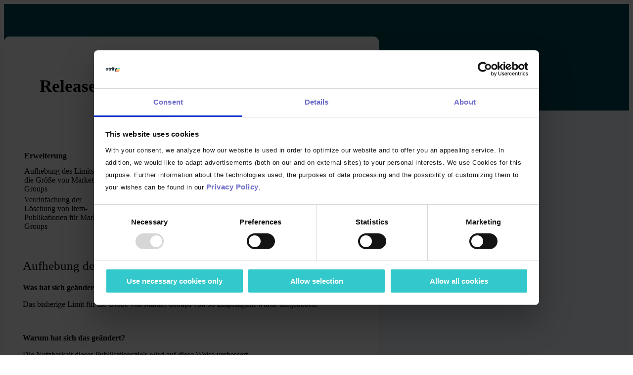

--- FILE ---
content_type: text/html; charset=UTF-8
request_url: https://www.atrify.com/final-release-notes/release-22-09-vorlaeufige-release-notes-dse/
body_size: 25686
content:
<!DOCTYPE html>
<html lang="de">
<head>
	<meta charset="UTF-8" />
<meta http-equiv="X-UA-Compatible" content="IE=edge">
	<link rel="pingback" href="https://kundenbereich.1worldsync.com/xmlrpc.php" />

	<script type="text/javascript">
		document.documentElement.className = 'js';
	</script>
	
	<script>var dbdlk_post_id=301797;</script><script id="diviarea-loader">window.DiviPopupData=window.DiviAreaConfig={"zIndex":1000000,"animateSpeed":400,"triggerClassPrefix":"show-popup-","idAttrib":"data-popup","modalIndicatorClass":"is-modal","blockingIndicatorClass":"is-blocking","defaultShowCloseButton":true,"withCloseClass":"with-close","noCloseClass":"no-close","triggerCloseClass":"close","singletonClass":"single","darkModeClass":"dark","noShadowClass":"no-shadow","altCloseClass":"close-alt","popupSelector":".et_pb_section.popup","initializeOnEvent":"et_pb_after_init_modules","popupWrapperClass":"area-outer-wrap","fullHeightClass":"full-height","openPopupClass":"da-overlay-visible","overlayClass":"da-overlay","exitIndicatorClass":"on-exit","hoverTriggerClass":"on-hover","clickTriggerClass":"on-click","onExitDelay":2000,"notMobileClass":"not-mobile","notTabletClass":"not-tablet","notDesktopClass":"not-desktop","baseContext":"body","activePopupClass":"is-open","closeButtonClass":"da-close","withLoaderClass":"with-loader","debug":false,"ajaxUrl":"https:\/\/kundenbereich.1worldsync.com\/wp-admin\/admin-ajax.php","sys":[]};var divimode_loader=function(){"use strict";!function(t){t.DiviArea=t.DiviPopup={loaded:!1};var n=t.DiviArea,i=n.Hooks={},o={};function r(t,n,i){var r,e,c;if("string"==typeof t)if(o[t]){if(n)if((r=o[t])&&i)for(c=r.length;c--;)(e=r[c]).callback===n&&e.context===i&&(r[c]=!1);else for(c=r.length;c--;)r[c].callback===n&&(r[c]=!1)}else o[t]=[]}function e(t,n,i,r){if("string"==typeof t){var e={callback:n,priority:i,context:r},c=o[t];c?(c.push(e),c=function(t){var n,i,o,r,e=t.length;for(r=1;r<e;r++)for(n=t[r],i=r;i>0;i--)(o=t[i-1]).priority>n.priority&&(t[i]=o,t[i-1]=n);return t}(c)):c=[e],o[t]=c}}function c(t,n,i){"string"==typeof n&&(n=[n]);var r,e,c=[];for(r=0;r<n.length;r++)Array.prototype.push.apply(c,o[n[r]]);for(e=0;e<c.length;e++){var a=void 0;c[e]&&"function"==typeof c[e].callback&&("filter"===t?void 0!==(a=c[e].callback.apply(c[e].context,i))&&(i[0]=a):c[e].callback.apply(c[e].context,i))}if("filter"===t)return i[0]}i.silent=function(){return i},n.removeFilter=i.removeFilter=function(t,n){r(t,n)},n.removeAction=i.removeAction=function(t,n){r(t,n)},n.applyFilters=i.applyFilters=function(t){for(var n=[],i=arguments.length-1;i-- >0;)n[i]=arguments[i+1];return c("filter",t,n)},n.doAction=i.doAction=function(t){for(var n=[],i=arguments.length-1;i-- >0;)n[i]=arguments[i+1];c("action",t,n)},n.addFilter=i.addFilter=function(n,i,o,r){e(n,i,parseInt(o||10,10),r||t)},n.addAction=i.addAction=function(n,i,o,r){e(n,i,parseInt(o||10,10),r||t)},n.addActionOnce=i.addActionOnce=function(n,i,o,c){e(n,i,parseInt(o||10,10),c||t),e(n,(function(){r(n,i)}),1+parseInt(o||10,10),c||t)}}(window);return{}}();
</script><meta name='robots' content='index, follow, max-image-preview:large, max-snippet:-1, max-video-preview:-1' />

<!-- Google Tag Manager for WordPress by gtm4wp.com -->
<script data-cfasync="false" data-pagespeed-no-defer>
	var gtm4wp_datalayer_name = "dataLayer";
	var dataLayer = dataLayer || [];
	const gtm4wp_use_sku_instead = 1;
	const gtm4wp_currency = 'EUR';
	const gtm4wp_product_per_impression = 10;
	const gtm4wp_clear_ecommerce = false;
	const gtm4wp_datalayer_max_timeout = 2000;
</script>
<!-- End Google Tag Manager for WordPress by gtm4wp.com --><script type="text/javascript">
			let jqueryParams=[],jQuery=function(r){return jqueryParams=[...jqueryParams,r],jQuery},$=function(r){return jqueryParams=[...jqueryParams,r],$};window.jQuery=jQuery,window.$=jQuery;let customHeadScripts=!1;jQuery.fn=jQuery.prototype={},$.fn=jQuery.prototype={},jQuery.noConflict=function(r){if(window.jQuery)return jQuery=window.jQuery,$=window.jQuery,customHeadScripts=!0,jQuery.noConflict},jQuery.ready=function(r){jqueryParams=[...jqueryParams,r]},$.ready=function(r){jqueryParams=[...jqueryParams,r]},jQuery.load=function(r){jqueryParams=[...jqueryParams,r]},$.load=function(r){jqueryParams=[...jqueryParams,r]},jQuery.fn.ready=function(r){jqueryParams=[...jqueryParams,r]},$.fn.ready=function(r){jqueryParams=[...jqueryParams,r]};</script>
	<!-- This site is optimized with the Yoast SEO plugin v26.7 - https://yoast.com/wordpress/plugins/seo/ -->
	<title>Release 22.09- Finale Release Notes DSE | 1WorldSync</title>
	<meta name="description" content="Erweiterung Applikation Art der Erweiterung Mehrwert für Sie Aufhebung des Limits für die Größe von Market Groups datapool Verbesserung der Publikation an Final Release Notes" />
	<link rel="canonical" href="https://kundenbereich.1worldsync.com/final-release-notes/release-22-09-vorlaeufige-release-notes-dse/" />
	<meta property="og:locale" content="de_DE" />
	<meta property="og:type" content="article" />
	<meta property="og:title" content="Release 22.09- Finale Release Notes DSE | 1WorldSync" />
	<meta property="og:description" content="Erweiterung Applikation Art der Erweiterung Mehrwert für Sie Aufhebung des Limits für die Größe von Market Groups datapool Verbesserung der Publikation an Final Release Notes" />
	<meta property="og:url" content="https://kundenbereich.1worldsync.com/final-release-notes/release-22-09-vorlaeufige-release-notes-dse/" />
	<meta property="og:site_name" content="1WorldSync" />
	<meta property="article:published_time" content="2022-09-22T07:32:01+00:00" />
	<meta property="article:modified_time" content="2022-09-26T08:23:29+00:00" />
	<meta name="author" content="1WorldSync Team" />
	<meta name="twitter:card" content="summary_large_image" />
	<meta name="twitter:label1" content="Geschrieben von" />
	<meta name="twitter:data1" content="1WorldSync Team" />
	<meta name="twitter:label2" content="Geschätzte Lesezeit" />
	<meta name="twitter:data2" content="3 Minuten" />
	<script type="application/ld+json" class="yoast-schema-graph">{"@context":"https://schema.org","@graph":[{"@type":"Article","@id":"https://kundenbereich.1worldsync.com/final-release-notes/release-22-09-vorlaeufige-release-notes-dse/#article","isPartOf":{"@id":"https://kundenbereich.1worldsync.com/final-release-notes/release-22-09-vorlaeufige-release-notes-dse/"},"author":{"name":"1WorldSync Team","@id":"https://kundenbereich.1worldsync.com/#/schema/person/2fbe625bdeb5e0f45283c21801644f73"},"headline":"Release 22.09- Finale Release Notes DSE","datePublished":"2022-09-22T07:32:01+00:00","dateModified":"2022-09-26T08:23:29+00:00","mainEntityOfPage":{"@id":"https://kundenbereich.1worldsync.com/final-release-notes/release-22-09-vorlaeufige-release-notes-dse/"},"wordCount":548,"publisher":{"@id":"https://kundenbereich.1worldsync.com/#organization"},"articleSection":["DSE Final Release Notes","DSE Release Notes","Final Release Notes"],"inLanguage":"de"},{"@type":"WebPage","@id":"https://kundenbereich.1worldsync.com/final-release-notes/release-22-09-vorlaeufige-release-notes-dse/","url":"https://kundenbereich.1worldsync.com/final-release-notes/release-22-09-vorlaeufige-release-notes-dse/","name":"Release 22.09- Finale Release Notes DSE | 1WorldSync","isPartOf":{"@id":"https://kundenbereich.1worldsync.com/#website"},"datePublished":"2022-09-22T07:32:01+00:00","dateModified":"2022-09-26T08:23:29+00:00","description":"Erweiterung Applikation Art der Erweiterung Mehrwert für Sie Aufhebung des Limits für die Größe von Market Groups datapool Verbesserung der Publikation an Final Release Notes","breadcrumb":{"@id":"https://kundenbereich.1worldsync.com/final-release-notes/release-22-09-vorlaeufige-release-notes-dse/#breadcrumb"},"inLanguage":"de","potentialAction":[{"@type":"ReadAction","target":["https://kundenbereich.1worldsync.com/final-release-notes/release-22-09-vorlaeufige-release-notes-dse/"]}]},{"@type":"BreadcrumbList","@id":"https://kundenbereich.1worldsync.com/final-release-notes/release-22-09-vorlaeufige-release-notes-dse/#breadcrumb","itemListElement":[{"@type":"ListItem","position":1,"name":"Startseite","item":"https://kundenbereich.1worldsync.com/"},{"@type":"ListItem","position":2,"name":"Release 22.09- Finale Release Notes DSE"}]},{"@type":"WebSite","@id":"https://kundenbereich.1worldsync.com/#website","url":"https://kundenbereich.1worldsync.com/","name":"1WorldSync","description":"Convenient &amp; efficient product content","publisher":{"@id":"https://kundenbereich.1worldsync.com/#organization"},"potentialAction":[{"@type":"SearchAction","target":{"@type":"EntryPoint","urlTemplate":"https://kundenbereich.1worldsync.com/?s={search_term_string}"},"query-input":{"@type":"PropertyValueSpecification","valueRequired":true,"valueName":"search_term_string"}}],"inLanguage":"de"},{"@type":"Organization","@id":"https://kundenbereich.1worldsync.com/#organization","name":"atrify GmbH","url":"https://kundenbereich.1worldsync.com/","logo":{"@type":"ImageObject","inLanguage":"de","@id":"https://kundenbereich.1worldsync.com/#/schema/logo/image/","url":"","contentUrl":"","caption":"atrify GmbH"},"image":{"@id":"https://kundenbereich.1worldsync.com/#/schema/logo/image/"},"sameAs":["https://www.linkedin.com/company/40662826/"]},{"@type":"Person","@id":"https://kundenbereich.1worldsync.com/#/schema/person/2fbe625bdeb5e0f45283c21801644f73","name":"1WorldSync Team","image":{"@type":"ImageObject","inLanguage":"de","@id":"https://kundenbereich.1worldsync.com/#/schema/person/image/","url":"https://www.atrify.com/wp-content/uploads/2021/01/avatar_user_12_1610528198-96x96.jpg","contentUrl":"https://www.atrify.com/wp-content/uploads/2021/01/avatar_user_12_1610528198-96x96.jpg","caption":"1WorldSync Team"},"description":"Team 1WorldSync sind wir alle bei 1WorldSync. Wir verstehen, mit welchen Problemen Hersteller im Datenmanagement konfrontiert sind. Datenoptimierungen und interne System-Integrationen sind unsere Kernkompetenz. Dabei beraten und setzen wir die Anforderungen sowohl für die kommerzielle, als auch regulatorische Nutzung der Daten in einem System um."}]}</script>
	<!-- / Yoast SEO plugin. -->


<link rel='dns-prefetch' href='//kundenbereich.1worldsync.com' />
<link rel='dns-prefetch' href='//use.fontawesome.com' />
<link rel="alternate" type="application/rss+xml" title="1WorldSync &raquo; Feed" href="https://kundenbereich.1worldsync.com/feed/" />
<meta content="atrify v.1.0.0" name="generator"/><link rel='stylesheet' id='rm_material_icons-css' href='https://kundenbereich.1worldsync.com/wp-content/plugins/custom-registration-form-builder-with-submission-manager/admin/css/material-icons.css?ver=6.9' type='text/css' media='all' />
<link rel='stylesheet' id='style-css-css' href='https://kundenbereich.1worldsync.com/wp-content/plugins/online-active-users//assets/css/style.css?ver=6.9' type='text/css' media='all' />
<link rel='stylesheet' id='wp-block-library-css' href='https://kundenbereich.1worldsync.com/wp-includes/css/dist/block-library/style.min.css?ver=6.9' type='text/css' media='all' />
<style id='global-styles-inline-css' type='text/css'>
:root{--wp--preset--aspect-ratio--square: 1;--wp--preset--aspect-ratio--4-3: 4/3;--wp--preset--aspect-ratio--3-4: 3/4;--wp--preset--aspect-ratio--3-2: 3/2;--wp--preset--aspect-ratio--2-3: 2/3;--wp--preset--aspect-ratio--16-9: 16/9;--wp--preset--aspect-ratio--9-16: 9/16;--wp--preset--color--black: #000000;--wp--preset--color--cyan-bluish-gray: #abb8c3;--wp--preset--color--white: #ffffff;--wp--preset--color--pale-pink: #f78da7;--wp--preset--color--vivid-red: #cf2e2e;--wp--preset--color--luminous-vivid-orange: #ff6900;--wp--preset--color--luminous-vivid-amber: #fcb900;--wp--preset--color--light-green-cyan: #7bdcb5;--wp--preset--color--vivid-green-cyan: #00d084;--wp--preset--color--pale-cyan-blue: #8ed1fc;--wp--preset--color--vivid-cyan-blue: #0693e3;--wp--preset--color--vivid-purple: #9b51e0;--wp--preset--gradient--vivid-cyan-blue-to-vivid-purple: linear-gradient(135deg,rgb(6,147,227) 0%,rgb(155,81,224) 100%);--wp--preset--gradient--light-green-cyan-to-vivid-green-cyan: linear-gradient(135deg,rgb(122,220,180) 0%,rgb(0,208,130) 100%);--wp--preset--gradient--luminous-vivid-amber-to-luminous-vivid-orange: linear-gradient(135deg,rgb(252,185,0) 0%,rgb(255,105,0) 100%);--wp--preset--gradient--luminous-vivid-orange-to-vivid-red: linear-gradient(135deg,rgb(255,105,0) 0%,rgb(207,46,46) 100%);--wp--preset--gradient--very-light-gray-to-cyan-bluish-gray: linear-gradient(135deg,rgb(238,238,238) 0%,rgb(169,184,195) 100%);--wp--preset--gradient--cool-to-warm-spectrum: linear-gradient(135deg,rgb(74,234,220) 0%,rgb(151,120,209) 20%,rgb(207,42,186) 40%,rgb(238,44,130) 60%,rgb(251,105,98) 80%,rgb(254,248,76) 100%);--wp--preset--gradient--blush-light-purple: linear-gradient(135deg,rgb(255,206,236) 0%,rgb(152,150,240) 100%);--wp--preset--gradient--blush-bordeaux: linear-gradient(135deg,rgb(254,205,165) 0%,rgb(254,45,45) 50%,rgb(107,0,62) 100%);--wp--preset--gradient--luminous-dusk: linear-gradient(135deg,rgb(255,203,112) 0%,rgb(199,81,192) 50%,rgb(65,88,208) 100%);--wp--preset--gradient--pale-ocean: linear-gradient(135deg,rgb(255,245,203) 0%,rgb(182,227,212) 50%,rgb(51,167,181) 100%);--wp--preset--gradient--electric-grass: linear-gradient(135deg,rgb(202,248,128) 0%,rgb(113,206,126) 100%);--wp--preset--gradient--midnight: linear-gradient(135deg,rgb(2,3,129) 0%,rgb(40,116,252) 100%);--wp--preset--font-size--small: 13px;--wp--preset--font-size--medium: 20px;--wp--preset--font-size--large: 36px;--wp--preset--font-size--x-large: 42px;--wp--preset--spacing--20: 0.44rem;--wp--preset--spacing--30: 0.67rem;--wp--preset--spacing--40: 1rem;--wp--preset--spacing--50: 1.5rem;--wp--preset--spacing--60: 2.25rem;--wp--preset--spacing--70: 3.38rem;--wp--preset--spacing--80: 5.06rem;--wp--preset--shadow--natural: 6px 6px 9px rgba(0, 0, 0, 0.2);--wp--preset--shadow--deep: 12px 12px 50px rgba(0, 0, 0, 0.4);--wp--preset--shadow--sharp: 6px 6px 0px rgba(0, 0, 0, 0.2);--wp--preset--shadow--outlined: 6px 6px 0px -3px rgb(255, 255, 255), 6px 6px rgb(0, 0, 0);--wp--preset--shadow--crisp: 6px 6px 0px rgb(0, 0, 0);}:root { --wp--style--global--content-size: 823px;--wp--style--global--wide-size: 1080px; }:where(body) { margin: 0; }.wp-site-blocks > .alignleft { float: left; margin-right: 2em; }.wp-site-blocks > .alignright { float: right; margin-left: 2em; }.wp-site-blocks > .aligncenter { justify-content: center; margin-left: auto; margin-right: auto; }:where(.is-layout-flex){gap: 0.5em;}:where(.is-layout-grid){gap: 0.5em;}.is-layout-flow > .alignleft{float: left;margin-inline-start: 0;margin-inline-end: 2em;}.is-layout-flow > .alignright{float: right;margin-inline-start: 2em;margin-inline-end: 0;}.is-layout-flow > .aligncenter{margin-left: auto !important;margin-right: auto !important;}.is-layout-constrained > .alignleft{float: left;margin-inline-start: 0;margin-inline-end: 2em;}.is-layout-constrained > .alignright{float: right;margin-inline-start: 2em;margin-inline-end: 0;}.is-layout-constrained > .aligncenter{margin-left: auto !important;margin-right: auto !important;}.is-layout-constrained > :where(:not(.alignleft):not(.alignright):not(.alignfull)){max-width: var(--wp--style--global--content-size);margin-left: auto !important;margin-right: auto !important;}.is-layout-constrained > .alignwide{max-width: var(--wp--style--global--wide-size);}body .is-layout-flex{display: flex;}.is-layout-flex{flex-wrap: wrap;align-items: center;}.is-layout-flex > :is(*, div){margin: 0;}body .is-layout-grid{display: grid;}.is-layout-grid > :is(*, div){margin: 0;}body{padding-top: 0px;padding-right: 0px;padding-bottom: 0px;padding-left: 0px;}:root :where(.wp-element-button, .wp-block-button__link){background-color: #32373c;border-width: 0;color: #fff;font-family: inherit;font-size: inherit;font-style: inherit;font-weight: inherit;letter-spacing: inherit;line-height: inherit;padding-top: calc(0.667em + 2px);padding-right: calc(1.333em + 2px);padding-bottom: calc(0.667em + 2px);padding-left: calc(1.333em + 2px);text-decoration: none;text-transform: inherit;}.has-black-color{color: var(--wp--preset--color--black) !important;}.has-cyan-bluish-gray-color{color: var(--wp--preset--color--cyan-bluish-gray) !important;}.has-white-color{color: var(--wp--preset--color--white) !important;}.has-pale-pink-color{color: var(--wp--preset--color--pale-pink) !important;}.has-vivid-red-color{color: var(--wp--preset--color--vivid-red) !important;}.has-luminous-vivid-orange-color{color: var(--wp--preset--color--luminous-vivid-orange) !important;}.has-luminous-vivid-amber-color{color: var(--wp--preset--color--luminous-vivid-amber) !important;}.has-light-green-cyan-color{color: var(--wp--preset--color--light-green-cyan) !important;}.has-vivid-green-cyan-color{color: var(--wp--preset--color--vivid-green-cyan) !important;}.has-pale-cyan-blue-color{color: var(--wp--preset--color--pale-cyan-blue) !important;}.has-vivid-cyan-blue-color{color: var(--wp--preset--color--vivid-cyan-blue) !important;}.has-vivid-purple-color{color: var(--wp--preset--color--vivid-purple) !important;}.has-black-background-color{background-color: var(--wp--preset--color--black) !important;}.has-cyan-bluish-gray-background-color{background-color: var(--wp--preset--color--cyan-bluish-gray) !important;}.has-white-background-color{background-color: var(--wp--preset--color--white) !important;}.has-pale-pink-background-color{background-color: var(--wp--preset--color--pale-pink) !important;}.has-vivid-red-background-color{background-color: var(--wp--preset--color--vivid-red) !important;}.has-luminous-vivid-orange-background-color{background-color: var(--wp--preset--color--luminous-vivid-orange) !important;}.has-luminous-vivid-amber-background-color{background-color: var(--wp--preset--color--luminous-vivid-amber) !important;}.has-light-green-cyan-background-color{background-color: var(--wp--preset--color--light-green-cyan) !important;}.has-vivid-green-cyan-background-color{background-color: var(--wp--preset--color--vivid-green-cyan) !important;}.has-pale-cyan-blue-background-color{background-color: var(--wp--preset--color--pale-cyan-blue) !important;}.has-vivid-cyan-blue-background-color{background-color: var(--wp--preset--color--vivid-cyan-blue) !important;}.has-vivid-purple-background-color{background-color: var(--wp--preset--color--vivid-purple) !important;}.has-black-border-color{border-color: var(--wp--preset--color--black) !important;}.has-cyan-bluish-gray-border-color{border-color: var(--wp--preset--color--cyan-bluish-gray) !important;}.has-white-border-color{border-color: var(--wp--preset--color--white) !important;}.has-pale-pink-border-color{border-color: var(--wp--preset--color--pale-pink) !important;}.has-vivid-red-border-color{border-color: var(--wp--preset--color--vivid-red) !important;}.has-luminous-vivid-orange-border-color{border-color: var(--wp--preset--color--luminous-vivid-orange) !important;}.has-luminous-vivid-amber-border-color{border-color: var(--wp--preset--color--luminous-vivid-amber) !important;}.has-light-green-cyan-border-color{border-color: var(--wp--preset--color--light-green-cyan) !important;}.has-vivid-green-cyan-border-color{border-color: var(--wp--preset--color--vivid-green-cyan) !important;}.has-pale-cyan-blue-border-color{border-color: var(--wp--preset--color--pale-cyan-blue) !important;}.has-vivid-cyan-blue-border-color{border-color: var(--wp--preset--color--vivid-cyan-blue) !important;}.has-vivid-purple-border-color{border-color: var(--wp--preset--color--vivid-purple) !important;}.has-vivid-cyan-blue-to-vivid-purple-gradient-background{background: var(--wp--preset--gradient--vivid-cyan-blue-to-vivid-purple) !important;}.has-light-green-cyan-to-vivid-green-cyan-gradient-background{background: var(--wp--preset--gradient--light-green-cyan-to-vivid-green-cyan) !important;}.has-luminous-vivid-amber-to-luminous-vivid-orange-gradient-background{background: var(--wp--preset--gradient--luminous-vivid-amber-to-luminous-vivid-orange) !important;}.has-luminous-vivid-orange-to-vivid-red-gradient-background{background: var(--wp--preset--gradient--luminous-vivid-orange-to-vivid-red) !important;}.has-very-light-gray-to-cyan-bluish-gray-gradient-background{background: var(--wp--preset--gradient--very-light-gray-to-cyan-bluish-gray) !important;}.has-cool-to-warm-spectrum-gradient-background{background: var(--wp--preset--gradient--cool-to-warm-spectrum) !important;}.has-blush-light-purple-gradient-background{background: var(--wp--preset--gradient--blush-light-purple) !important;}.has-blush-bordeaux-gradient-background{background: var(--wp--preset--gradient--blush-bordeaux) !important;}.has-luminous-dusk-gradient-background{background: var(--wp--preset--gradient--luminous-dusk) !important;}.has-pale-ocean-gradient-background{background: var(--wp--preset--gradient--pale-ocean) !important;}.has-electric-grass-gradient-background{background: var(--wp--preset--gradient--electric-grass) !important;}.has-midnight-gradient-background{background: var(--wp--preset--gradient--midnight) !important;}.has-small-font-size{font-size: var(--wp--preset--font-size--small) !important;}.has-medium-font-size{font-size: var(--wp--preset--font-size--medium) !important;}.has-large-font-size{font-size: var(--wp--preset--font-size--large) !important;}.has-x-large-font-size{font-size: var(--wp--preset--font-size--x-large) !important;}
/*# sourceURL=global-styles-inline-css */
</style>

<link rel='stylesheet' id='popup-custom-style-css' href='https://kundenbereich.1worldsync.com/wp-content/plugins/contract-subscription/assets/css/style.css?ver=6.9' type='text/css' media='all' />
<link rel='stylesheet' id='dica-builder-styles-css' href='https://kundenbereich.1worldsync.com/wp-content/plugins/dg-divi-carousel/assets/css/dica-builder.css?ver=3.0.0' type='text/css' media='all' />
<link rel='stylesheet' id='dica-lightbox-styles-css' href='https://kundenbereich.1worldsync.com/wp-content/plugins/dg-divi-carousel/styles/light-box-styles.css?ver=3.0.0' type='text/css' media='all' />
<link rel='stylesheet' id='swipe-style-css' href='https://kundenbereich.1worldsync.com/wp-content/plugins/dg-divi-carousel/styles/swiper.min.css?ver=3.0.0' type='text/css' media='all' />
<link rel='stylesheet' id='divi-learndash-kit-css' href='https://kundenbereich.1worldsync.com/wp-content/plugins/divi-learndash-kit/style.css?ver=1.7.3' type='text/css' media='all' />
<link rel='stylesheet' id='learndash-course-grid-skin-grid-css' href='https://kundenbereich.1worldsync.com/wp-content/plugins/sfwd-lms/includes/course-grid/templates/skins/grid/style.css?ver=4.25.7.1' type='text/css' media='all' />
<link rel='stylesheet' id='learndash-css' href='https://kundenbereich.1worldsync.com/wp-content/plugins/sfwd-lms/includes/course-grid/assets/css/style.css?ver=4.25.7.1' type='text/css' media='all' />
<link rel='stylesheet' id='learndash-course-grid-pagination-css' href='https://kundenbereich.1worldsync.com/wp-content/plugins/sfwd-lms/includes/course-grid/templates/pagination/style.css?ver=4.25.7.1' type='text/css' media='all' />
<link rel='stylesheet' id='learndash-course-grid-skin-masonry-css' href='https://kundenbereich.1worldsync.com/wp-content/plugins/sfwd-lms/includes/course-grid/templates/skins/masonry/style.css?ver=4.25.7.1' type='text/css' media='all' />
<link rel='stylesheet' id='learndash-course-grid-skin-list-css' href='https://kundenbereich.1worldsync.com/wp-content/plugins/sfwd-lms/includes/course-grid/templates/skins/list/style.css?ver=4.25.7.1' type='text/css' media='all' />
<link rel='stylesheet' id='learndash-course-grid-card-grid-1-css' href='https://kundenbereich.1worldsync.com/wp-content/plugins/sfwd-lms/includes/course-grid/templates/cards/grid-1/style.css?ver=4.25.7.1' type='text/css' media='all' />
<link rel='stylesheet' id='learndash-course-grid-card-grid-2-css' href='https://kundenbereich.1worldsync.com/wp-content/plugins/sfwd-lms/includes/course-grid/templates/cards/grid-2/style.css?ver=4.25.7.1' type='text/css' media='all' />
<link rel='stylesheet' id='learndash-course-grid-card-grid-3-css' href='https://kundenbereich.1worldsync.com/wp-content/plugins/sfwd-lms/includes/course-grid/templates/cards/grid-3/style.css?ver=4.25.7.1' type='text/css' media='all' />
<link rel='stylesheet' id='learndash-course-grid-card-list-1-css' href='https://kundenbereich.1worldsync.com/wp-content/plugins/sfwd-lms/includes/course-grid/templates/cards/list-1/style.css?ver=4.25.7.1' type='text/css' media='all' />
<link rel='stylesheet' id='learndash-course-grid-card-list-2-css' href='https://kundenbereich.1worldsync.com/wp-content/plugins/sfwd-lms/includes/course-grid/templates/cards/list-2/style.css?ver=4.25.7.1' type='text/css' media='all' />
<link rel='stylesheet' id='learndash-course-grid-skin-legacy-v1-css' href='https://kundenbereich.1worldsync.com/wp-content/plugins/sfwd-lms/includes/course-grid/templates/skins/legacy-v1/style.css?ver=4.25.7.1' type='text/css' media='all' />
<link rel='stylesheet' id='wpdm-font-awesome-css' href='https://use.fontawesome.com/releases/v6.7.2/css/all.css?ver=6.9' type='text/css' media='all' />
<link rel='stylesheet' id='wpdm-front-css' href='https://kundenbereich.1worldsync.com/wp-content/plugins/download-manager/assets/css/front.min.css?ver=6.9' type='text/css' media='all' />
<link rel='stylesheet' id='worldcountries-html5-map-style-css' href='https://kundenbereich.1worldsync.com/wp-content/plugins/worldcountrieshtmlmap/static/css/map.css?ver=6.9' type='text/css' media='all' />
<link rel='stylesheet' id='learndash_quiz_front_css-css' href='//kundenbereich.1worldsync.com/wp-content/plugins/sfwd-lms/themes/legacy/templates/learndash_quiz_front.min.css?ver=4.25.7.1' type='text/css' media='all' />
<link rel='stylesheet' id='jquery-dropdown-css-css' href='//kundenbereich.1worldsync.com/wp-content/plugins/sfwd-lms/assets/css/jquery.dropdown.min.css?ver=4.25.7.1' type='text/css' media='all' />
<link rel='stylesheet' id='learndash_lesson_video-css' href='//kundenbereich.1worldsync.com/wp-content/plugins/sfwd-lms/themes/legacy/templates/learndash_lesson_video.min.css?ver=4.25.7.1' type='text/css' media='all' />
<link rel='stylesheet' id='if-menu-site-css-css' href='https://kundenbereich.1worldsync.com/wp-content/plugins/if-menu/assets/if-menu-site.css?ver=6.9' type='text/css' media='all' />
<link rel='stylesheet' id='et_monarch-css-css' href='https://kundenbereich.1worldsync.com/wp-content/plugins/monarch/css/style.css?ver=1.4.14' type='text/css' media='all' />
<link rel='stylesheet' id='css-divi-area-css' href='https://kundenbereich.1worldsync.com/wp-content/plugins/popups-for-divi/styles/front.min.css?ver=3.2.3' type='text/css' media='all' />
<style id='css-divi-area-inline-css' type='text/css'>
.et_pb_section.popup{display:none}
/*# sourceURL=css-divi-area-inline-css */
</style>
<link rel='stylesheet' id='css-divi-area-popuphidden-css' href='https://kundenbereich.1worldsync.com/wp-content/plugins/popups-for-divi/styles/front-popuphidden.min.css?ver=3.2.3' type='text/css' media='all' />
<link rel='stylesheet' id='weglot-css-css' href='https://kundenbereich.1worldsync.com/wp-content/plugins/weglot/dist/css/front-css.css?ver=5.2' type='text/css' media='all' />
<style id="weglot-custom-style">html[lang="en"] .link-de {
display: none!important;
}
html[lang="de-DE"] .link-en {
display: none!important;
}

html[lang="en"] .noshow-de {
display: none!important;
}
html[lang="de-DE"] .noshow-en {
display: none!important;
}

</style><style id='weglot-css-inline-css' type='text/css'>
.weglot-flags.en > a:before, .weglot-flags.en > span:before { background-position: -3570px 0 !important; } .weglot-flags.flag-1.en > a:before, .weglot-flags.flag-1.en > span:before { background-position: -7841px 0 !important; } .weglot-flags.flag-2.en > a:before, .weglot-flags.flag-2.en > span:before { background-position: -48px 0 !important; } .weglot-flags.flag-3.en > a:before, .weglot-flags.flag-3.en > span:before { background-position: -2712px 0 !important; } 
/*# sourceURL=weglot-css-inline-css */
</style>
<link rel='stylesheet' id='new-flag-css-css' href='https://kundenbereich.1worldsync.com/wp-content/plugins/weglot/dist/css/new-flags.css?ver=5.2' type='text/css' media='all' />
<link rel='stylesheet' id='divi-carousel-styles-css' href='https://kundenbereich.1worldsync.com/wp-content/plugins/dg-divi-carousel/styles/style.min.css?ver=3.0.0' type='text/css' media='all' />
<link rel='stylesheet' id='custom-registration-form-builder-with-submission-manager/registration_magic.php-css' href='https://kundenbereich.1worldsync.com/wp-content/plugins/custom-registration-form-builder-with-submission-manager/public/css/style_rm_front_end.css?ver=6.0.7.1' type='text/css' media='all' />
<link rel='stylesheet' id='rm-form-revamp-theme-css' href='https://kundenbereich.1worldsync.com/wp-content/plugins/custom-registration-form-builder-with-submission-manager/public/css/rm-form-theme-matchmytheme.css?ver=6.0.7.1' type='text/css' media='all' />
<link rel='stylesheet' id='rm-form-revamp-style-css' href='https://kundenbereich.1worldsync.com/wp-content/plugins/custom-registration-form-builder-with-submission-manager/public/css/rm-form-common-utility.css?ver=6.9' type='text/css' media='all' />
<link rel='stylesheet' id='tablepress-default-css' href='https://kundenbereich.1worldsync.com/wp-content/tablepress-combined.min.css?ver=267' type='text/css' media='all' />
<link rel='stylesheet' id='wc-pb-checkout-blocks-css' href='https://kundenbereich.1worldsync.com/wp-content/plugins/woocommerce-product-bundles/assets/css/frontend/checkout-blocks.css?ver=8.5.2' type='text/css' media='all' />
<link rel='stylesheet' id='woocommerce-gzd-layout-css' href='https://kundenbereich.1worldsync.com/wp-content/plugins/woocommerce-germanized/build/static/layout-styles.css?ver=3.20.5' type='text/css' media='all' />
<style id='woocommerce-gzd-layout-inline-css' type='text/css'>
.woocommerce-checkout .shop_table { background-color: #eeeeee; } .product p.deposit-packaging-type { font-size: 1.25em !important; } p.woocommerce-shipping-destination { display: none; }
                .wc-gzd-nutri-score-value-a {
                    background: url(https://kundenbereich.1worldsync.com/wp-content/plugins/woocommerce-germanized/assets/images/nutri-score-a.svg) no-repeat;
                }
                .wc-gzd-nutri-score-value-b {
                    background: url(https://kundenbereich.1worldsync.com/wp-content/plugins/woocommerce-germanized/assets/images/nutri-score-b.svg) no-repeat;
                }
                .wc-gzd-nutri-score-value-c {
                    background: url(https://kundenbereich.1worldsync.com/wp-content/plugins/woocommerce-germanized/assets/images/nutri-score-c.svg) no-repeat;
                }
                .wc-gzd-nutri-score-value-d {
                    background: url(https://kundenbereich.1worldsync.com/wp-content/plugins/woocommerce-germanized/assets/images/nutri-score-d.svg) no-repeat;
                }
                .wc-gzd-nutri-score-value-e {
                    background: url(https://kundenbereich.1worldsync.com/wp-content/plugins/woocommerce-germanized/assets/images/nutri-score-e.svg) no-repeat;
                }
            
/*# sourceURL=woocommerce-gzd-layout-inline-css */
</style>
<link rel='stylesheet' id='wc-bundle-style-css' href='https://kundenbereich.1worldsync.com/wp-content/plugins/woocommerce-product-bundles/assets/css/frontend/woocommerce.css?ver=8.5.2' type='text/css' media='all' />
<link rel='stylesheet' id='agsdcm-css' href='https://kundenbereich.1worldsync.com/wp-content/plugins/ds-divi-extras/css/divi.css?ver=1.1.13' type='text/css' media='all' />
<link rel='stylesheet' id='parent-style-css' href='https://kundenbereich.1worldsync.com/wp-content/themes/Divi-Child-Theme/css/atrify.css?v=23&#038;ver=6.9' type='text/css' media='all' />
<link rel='stylesheet' id='divi-style-parent-css' href='https://kundenbereich.1worldsync.com/wp-content/themes/Divi/style-static.min.css?ver=4.27.5' type='text/css' media='all' />
<link rel='stylesheet' id='divi-style-css' href='https://kundenbereich.1worldsync.com/wp-content/themes/Divi-Child-Theme/style.css?ver=4.27.5' type='text/css' media='all' />
<script type="text/template" id="tmpl-variation-template">
	<div class="woocommerce-variation-description">{{{ data.variation.variation_description }}}</div>
	<div class="woocommerce-variation-price">{{{ data.variation.price_html }}}</div>
	<div class="woocommerce-variation-availability">{{{ data.variation.availability_html }}}</div>
</script>
<script type="text/template" id="tmpl-unavailable-variation-template">
	<p role="alert">Dieses Produkt ist leider nicht verfügbar. Bitte wählen Sie eine andere Kombination.</p>
</script>
<script type="text/javascript" src="https://kundenbereich.1worldsync.com/wp-includes/js/jquery/jquery.min.js?ver=3.7.1" id="jquery-core-js"></script>
<script type="text/javascript" src="https://kundenbereich.1worldsync.com/wp-includes/js/jquery/jquery-migrate.min.js?ver=3.4.1" id="jquery-migrate-js"></script>
<script type="text/javascript" id="jquery-js-after">
/* <![CDATA[ */
jqueryParams.length&&$.each(jqueryParams,function(e,r){if("function"==typeof r){var n=String(r);n.replace("$","jQuery");var a=new Function("return "+n)();$(document).ready(a)}});
//# sourceURL=jquery-js-after
/* ]]> */
</script>
<script type="text/javascript" id="cs_custom-js-extra">
/* <![CDATA[ */
var cs_data = {"cancel_popup_url":"https://kundenbereich.1worldsync.com?cancel_subscription_popup=true"};
//# sourceURL=cs_custom-js-extra
/* ]]> */
</script>
<script type="text/javascript" src="https://kundenbereich.1worldsync.com/wp-content/plugins/contract-subscription/assets/js/custom.js?ver=6.9" id="cs_custom-js"></script>
<script type="text/javascript" src="https://kundenbereich.1worldsync.com/wp-content/plugins/divi-learndash-kit/script.js?ver=1.7.3" id="divi-learndash-kit-js"></script>
<script type="text/javascript" src="https://kundenbereich.1worldsync.com/wp-content/plugins/download-manager/assets/js/wpdm.min.js?ver=6.9" id="wpdmjs-js"></script>
<script type="text/javascript" id="wpdm-frontjs-js-extra">
/* <![CDATA[ */
var wpdm_url = {"home":"https://kundenbereich.1worldsync.com/","site":"https://kundenbereich.1worldsync.com/","ajax":"https://kundenbereich.1worldsync.com/wp-admin/admin-ajax.php"};
var wpdm_js = {"spinner":"\u003Ci class=\"fas fa-sun fa-spin\"\u003E\u003C/i\u003E","client_id":"90cf834d4b988500b861372a5c1b006d"};
var wpdm_strings = {"pass_var":"Password Verified!","pass_var_q":"Please click following button to start download.","start_dl":"Start Download"};
//# sourceURL=wpdm-frontjs-js-extra
/* ]]> */
</script>
<script type="text/javascript" src="https://kundenbereich.1worldsync.com/wp-content/plugins/download-manager/assets/js/front.min.js?ver=6.8.1" id="wpdm-frontjs-js"></script>
<script type="text/javascript" src="https://kundenbereich.1worldsync.com/wp-content/plugins/popups-for-divi/scripts/ie-compat.min.js?ver=3.2.3" id="dap-ie-js"></script>
<script type="text/javascript" src="https://kundenbereich.1worldsync.com/wp-content/plugins/weglot/dist/front-js.js?ver=5.2" id="wp-weglot-js-js"></script>
<script type="text/javascript" id="agsdcm-js-extra">
/* <![CDATA[ */
var EXTRA = {"ajaxurl":"https://kundenbereich.1worldsync.com/wp-admin/admin-ajax.php","blog_feed_nonce":"d283c2354c"};
//# sourceURL=agsdcm-js-extra
/* ]]> */
</script>
<script type="text/javascript" src="https://kundenbereich.1worldsync.com/wp-content/plugins/ds-divi-extras/js/extra.js?ver=1.1.13" id="agsdcm-js"></script>
<script type="text/javascript" src="https://kundenbereich.1worldsync.com/wp-content/plugins/ds-divi-extras/js/imagesloaded.js?ver=1.1.13" id="agsdcm-imagesloaded-js"></script>
    <style>.dbdlk_course_list_hide_description .entry-content { display:none; }
    </style>
        <style>.dbdlk_course_list_hide_ribbon .ld_course_grid_price, .dbdlk_course_list_hide_ribbon .ribbon { display:none; }
    </style>
    <style>.dbdlk_course_list_hide_total_students .section.total-students { display:none !important; }</style><style>.dbdlk_course_list_hide_total_quizzes .section.total-quizzes { display:none !important; }</style>    <style>.dbdlk_lesson_list_no_course_grid .ld-course-list-items.row { display:block; margin-right:0px; margin-left: 0px; }
    </style>
    <style>
    .et_pb_rrf_survey_details .et_pb_button {
        cursor: pointer;
    }
    </style><style>
.ld-focus .et-l--header {
    display: none !important;
}    
</style>

<!-- Google Tag Manager for WordPress by gtm4wp.com -->
<!-- GTM Container placement set to automatic -->
<script data-cfasync="false" data-pagespeed-no-defer type="text/javascript">
	var dataLayer_content = {"siteID":0,"siteName":"","pagePostType":"post","pagePostType2":"single-post","pageCategory":["dse-final-release-notes","dse-release-notes","final-release-notes"],"customerTotalOrders":0,"customerTotalOrderValue":0,"customerFirstName":"","customerLastName":"","customerBillingFirstName":"","customerBillingLastName":"","customerBillingCompany":"","customerBillingAddress1":"","customerBillingAddress2":"","customerBillingCity":"","customerBillingState":"","customerBillingPostcode":"","customerBillingCountry":"","customerBillingEmail":"","customerBillingEmailHash":"","customerBillingPhone":"","customerShippingFirstName":"","customerShippingLastName":"","customerShippingCompany":"","customerShippingAddress1":"","customerShippingAddress2":"","customerShippingCity":"","customerShippingState":"","customerShippingPostcode":"","customerShippingCountry":""};
	dataLayer.push( dataLayer_content );
</script>
<script data-cfasync="false" data-pagespeed-no-defer type="text/javascript">
(function(w,d,s,l,i){w[l]=w[l]||[];w[l].push({'gtm.start':
new Date().getTime(),event:'gtm.js'});var f=d.getElementsByTagName(s)[0],
j=d.createElement(s),dl=l!='dataLayer'?'&l='+l:'';j.async=true;j.src=
'//www.googletagmanager.com/gtm.js?id='+i+dl;f.parentNode.insertBefore(j,f);
})(window,document,'script','dataLayer','GTM-K66738T');
</script>
<!-- End Google Tag Manager for WordPress by gtm4wp.com --><style type="text/css" id="et-social-custom-css">
				 
			</style>
<script type="application/json" id="weglot-data">{"website":"https:\/\/atrify.com","uid":"a4e976050e","project_slug":"atrify-homepage","language_from":"de","language_from_custom_flag":null,"language_from_custom_name":null,"excluded_paths":[{"type":"CONTAIN","value":"\/nutzungsbedingungen-atrify-academy\/","language_button_displayed":true,"exclusion_behavior":"NOT_TRANSLATED","excluded_languages":[],"regex":"\/nutzungsbedingungen\\-atrify\\-academy\/"},{"type":"CONTAIN","value":"\/solutions\/artikelpassgenerator\/","language_button_displayed":true,"exclusion_behavior":"NOT_TRANSLATED","excluded_languages":[],"regex":"\/solutions\/artikelpassgenerator\/"},{"type":"CONTAIN","value":"\/food-start-up-artikelstammdaten-in-den-lmeh","language_button_displayed":true,"exclusion_behavior":"NOT_TRANSLATED","excluded_languages":[],"regex":"\/food\\-start\\-up\\-artikelstammdaten\\-in\\-den\\-lmeh"},{"type":"CONTAIN","value":"\/publishing-manual-19-12-en","language_button_displayed":true,"exclusion_behavior":"NOT_TRANSLATED","excluded_languages":[],"regex":"\/publishing\\-manual\\-19\\-12\\-en"},{"type":"CONTAIN","value":"\/atrify-banner","language_button_displayed":true,"exclusion_behavior":"NOT_TRANSLATED","excluded_languages":[],"regex":"\/atrify\\-banner"},{"type":"CONTAIN","value":"\/shop","language_button_displayed":true,"exclusion_behavior":"NOT_TRANSLATED","excluded_languages":[],"regex":"\/shop"},{"type":"CONTAIN","value":"\/artikelpass-online-nutzungsbedingungen","language_button_displayed":true,"exclusion_behavior":"NOT_TRANSLATED","excluded_languages":[],"regex":"\/artikelpass\\-online\\-nutzungsbedingungen"},{"type":"CONTAIN","value":"\/atrify-new-line-form-editor\/","language_button_displayed":true,"exclusion_behavior":"NOT_TRANSLATED","excluded_languages":[],"regex":"\/atrify\\-new\\-line\\-form\\-editor\/"},{"type":"CONTAIN","value":"handelspartner-verlangt-gdsn-daten-was-nun","language_button_displayed":true,"exclusion_behavior":"NOT_TRANSLATED","excluded_languages":[],"regex":"handelspartner\\-verlangt\\-gdsn\\-daten\\-was\\-nun"},{"type":"CONTAIN","value":"\/data-science-bei-atrify","language_button_displayed":true,"exclusion_behavior":"NOT_TRANSLATED","excluded_languages":[],"regex":"\/data\\-science\\-bei\\-atrify"},{"type":"CONTAIN","value":"\/artikelpass-online-datenschutzerklaerung","language_button_displayed":true,"exclusion_behavior":"NOT_TRANSLATED","excluded_languages":[],"regex":"\/artikelpass\\-online\\-datenschutzerklaerung"},{"type":"CONTAIN","value":"frustfreie-artikelpaesse-im-web-der-schnelle-weg-zum-kunden-mit-artikelpassonline","language_button_displayed":true,"exclusion_behavior":"NOT_TRANSLATED","excluded_languages":[],"regex":"frustfreie\\-artikelpaesse\\-im\\-web\\-der\\-schnelle\\-weg\\-zum\\-kunden\\-mit\\-artikelpassonline"},{"type":"CONTAIN","value":"\/artikelpassonline","language_button_displayed":true,"exclusion_behavior":"NOT_TRANSLATED","excluded_languages":[],"regex":"\/artikelpassonline"},{"type":"CONTAIN","value":"\/migros-store","language_button_displayed":true,"exclusion_behavior":"NOT_TRANSLATED","excluded_languages":[],"regex":"\/migros\\-store"},{"type":"CONTAIN","value":"\/start-ups-im-lebensmittelbereich","language_button_displayed":true,"exclusion_behavior":"NOT_TRANSLATED","excluded_languages":[],"regex":"\/start\\-ups\\-im\\-lebensmittelbereich"},{"type":"CONTAIN","value":"\/die-4-haeufigsten-fragen-zum-gdsn\/","language_button_displayed":true,"exclusion_behavior":"NOT_TRANSLATED","excluded_languages":[],"regex":"\/die\\-4\\-haeufigsten\\-fragen\\-zum\\-gdsn\/"},{"type":"CONTAIN","value":"\/atrify-connects-artikelpassonline-2020-seo-optimiert-mit-einem-klick-generiert-de","language_button_displayed":true,"exclusion_behavior":"NOT_TRANSLATED","excluded_languages":[],"regex":"\/atrify\\-connects\\-artikelpassonline\\-2020\\-seo\\-optimiert\\-mit\\-einem\\-klick\\-generiert\\-de"},{"type":"CONTAIN","value":"\/die-atrify-produkt-suite-aktuelle-neuerungen-ausblick-auf-die-naechsten-releases-de","language_button_displayed":true,"exclusion_behavior":"NOT_TRANSLATED","excluded_languages":[],"regex":"\/die\\-atrify\\-produkt\\-suite\\-aktuelle\\-neuerungen\\-ausblick\\-auf\\-die\\-naechsten\\-releases\\-de"},{"type":"CONTAIN","value":"\/stayathome-working-at-atrify-in-zeiten-von-corona","language_button_displayed":true,"exclusion_behavior":"NOT_TRANSLATED","excluded_languages":[],"regex":"\/stayathome\\-working\\-at\\-atrify\\-in\\-zeiten\\-von\\-corona"},{"type":"CONTAIN","value":"\/datenqualitaet\/","language_button_displayed":true,"exclusion_behavior":"NOT_TRANSLATED","excluded_languages":[],"regex":"\/datenqualitaet\/"},{"type":"CONTAIN","value":"\/datenqualitaet-gs1-dqx-service\/","language_button_displayed":true,"exclusion_behavior":"NOT_TRANSLATED","excluded_languages":[],"regex":"\/datenqualitaet\\-gs1\\-dqx\\-service\/"},{"type":"CONTAIN","value":"\/hackerschool-by-gs1\/","language_button_displayed":true,"exclusion_behavior":"NOT_TRANSLATED","excluded_languages":[],"regex":"\/hackerschool\\-by\\-gs1\/"},{"type":"CONTAIN","value":"\/einen-regalmeter-bitte-ebook-download\/","language_button_displayed":true,"exclusion_behavior":"NOT_TRANSLATED","excluded_languages":[],"regex":"\/einen\\-regalmeter\\-bitte\\-ebook\\-download\/"},{"type":"CONTAIN","value":"\/einen-regalmeter-bitte-ebook","language_button_displayed":true,"exclusion_behavior":"NOT_TRANSLATED","excluded_languages":[],"regex":"\/einen\\-regalmeter\\-bitte\\-ebook"},{"type":"CONTAIN","value":"\/erster-arbeitstag-homeoffice-einarbeitung-in-zeiten-der-corona-pandemie\/","language_button_displayed":true,"exclusion_behavior":"NOT_TRANSLATED","excluded_languages":[],"regex":"\/erster\\-arbeitstag\\-homeoffice\\-einarbeitung\\-in\\-zeiten\\-der\\-corona\\-pandemie\/"},{"type":"CONTAIN","value":"\/artikelpass-generator-jahreslizenz-citti-chefs-culinar","language_button_displayed":true,"exclusion_behavior":"NOT_TRANSLATED","excluded_languages":[],"regex":"\/artikelpass\\-generator\\-jahreslizenz\\-citti\\-chefs\\-culinar"},{"type":"CONTAIN","value":"\/artikelpass-generator-jahreslizenz-kaufland-non-food-mtl","language_button_displayed":true,"exclusion_behavior":"NOT_TRANSLATED","excluded_languages":[],"regex":"\/artikelpass\\-generator\\-jahreslizenz\\-kaufland\\-non\\-food\\-mtl"},{"type":"CONTAIN","value":"\/early-feedback-der-mvp-gedanke\/","language_button_displayed":true,"exclusion_behavior":"NOT_TRANSLATED","excluded_languages":[],"regex":"\/early\\-feedback\\-der\\-mvp\\-gedanke\/"},{"type":"CONTAIN","value":"\/correctly-addressing-gdsn-xml-messages-in-the-gdsn\/","language_button_displayed":true,"exclusion_behavior":"NOT_TRANSLATED","excluded_languages":[],"regex":"\/correctly\\-addressing\\-gdsn\\-xml\\-messages\\-in\\-the\\-gdsn\/"},{"type":"CONTAIN","value":"\/0-from-product-to-shelf\/","language_button_displayed":true,"exclusion_behavior":"NOT_TRANSLATED","excluded_languages":[],"regex":"\/0\\-from\\-product\\-to\\-shelf\/"},{"type":"CONTAIN","value":"\/360-3d-produktfotografie\/","language_button_displayed":true,"exclusion_behavior":"NOT_TRANSLATED","excluded_languages":[],"regex":"\/360\\-3d\\-produktfotografie\/"},{"type":"CONTAIN","value":"\/0-from-product-to-sales\/","language_button_displayed":true,"exclusion_behavior":"NOT_TRANSLATED","excluded_languages":[],"regex":"\/0\\-from\\-product\\-to\\-sales\/"},{"type":"CONTAIN","value":"\/1-provide-allerge-information\/","language_button_displayed":true,"exclusion_behavior":"NOT_TRANSLATED","excluded_languages":[],"regex":"\/1\\-provide\\-allerge\\-information\/"},{"type":"CONTAIN","value":"\/2-getting-your-products-onto-the-retail-shelf\/","language_button_displayed":true,"exclusion_behavior":"NOT_TRANSLATED","excluded_languages":[],"regex":"\/2\\-getting\\-your\\-products\\-onto\\-the\\-retail\\-shelf\/"},{"type":"CONTAIN","value":"\/3-centralized-product-information\/","language_button_displayed":true,"exclusion_behavior":"NOT_TRANSLATED","excluded_languages":[],"regex":"\/3\\-centralized\\-product\\-information\/"},{"type":"CONTAIN","value":"\/4-provide-product-marketing-information\/","language_button_displayed":true,"exclusion_behavior":"NOT_TRANSLATED","excluded_languages":[],"regex":"\/4\\-provide\\-product\\-marketing\\-information\/"},{"type":"CONTAIN","value":"\/atrify-goes-green-jobrad-fuer-alle\/","language_button_displayed":true,"exclusion_behavior":"NOT_TRANSLATED","excluded_languages":[],"regex":"\/atrify\\-goes\\-green\\-jobrad\\-fuer\\-alle\/"},{"type":"CONTAIN","value":"\/atrify-your-product-content-whole-series\/","language_button_displayed":true,"exclusion_behavior":"NOT_TRANSLATED","excluded_languages":[],"regex":"\/atrify\\-your\\-product\\-content\\-whole\\-series\/"},{"type":"CONTAIN","value":"\/legal\/datenschutzhinweise-lampl-app\/","language_button_displayed":true,"exclusion_behavior":"NOT_TRANSLATED","excluded_languages":[],"regex":"\/legal\/datenschutzhinweise\\-lampl\\-app\/"},{"type":"CONTAIN","value":"\/produkinformationen\/","language_button_displayed":true,"exclusion_behavior":"NOT_TRANSLATED","excluded_languages":[],"regex":"\/produkinformationen\/"},{"type":"CONTAIN","value":"\/teaser-zu-video\/","language_button_displayed":true,"exclusion_behavior":"NOT_TRANSLATED","excluded_languages":[],"regex":"\/teaser\\-zu\\-video\/"},{"type":"CONTAIN","value":"\/kapitel-1-definitionen\/","language_button_displayed":true,"exclusion_behavior":"NOT_TRANSLATED","excluded_languages":[],"regex":"\/kapitel\\-1\\-definitionen\/"},{"type":"CONTAIN","value":"\/kapitel-2-arten-von-produktinformationen\/","language_button_displayed":true,"exclusion_behavior":"NOT_TRANSLATED","excluded_languages":[],"regex":"\/kapitel\\-2\\-arten\\-von\\-produktinformationen\/"},{"type":"CONTAIN","value":"\/kapitel-3-datenstruktur\/","language_button_displayed":true,"exclusion_behavior":"NOT_TRANSLATED","excluded_languages":[],"regex":"\/kapitel\\-3\\-datenstruktur\/"},{"type":"CONTAIN","value":"\/kapitel-4-relevanz\/","language_button_displayed":true,"exclusion_behavior":"NOT_TRANSLATED","excluded_languages":[],"regex":"\/kapitel\\-4\\-relevanz\/"},{"type":"CONTAIN","value":"\/kapitel-5-beispielprodukt\/","language_button_displayed":true,"exclusion_behavior":"NOT_TRANSLATED","excluded_languages":[],"regex":"\/kapitel\\-5\\-beispielprodukt\/"},{"type":"CONTAIN","value":"https:\/\/www.atrify.com\/news-de\/wir-sind-ein-ausgezeichneter-ausbildungsbetrieb\/","language_button_displayed":true,"exclusion_behavior":"NOT_TRANSLATED","excluded_languages":[],"regex":"https\\:\/\/www\\.atrify\\.com\/news\\-de\/wir\\-sind\\-ein\\-ausgezeichneter\\-ausbildungsbetrieb\/"},{"type":"CONTAIN","value":"\/news-de\/atrify-connects-geht-in-die-2-runde\/","language_button_displayed":true,"exclusion_behavior":"NOT_TRANSLATED","excluded_languages":[],"regex":"\/news\\-de\/atrify\\-connects\\-geht\\-in\\-die\\-2\\-runde\/"},{"type":"CONTAIN","value":"\/news\/wie-bekommt-mein-welt-zugang-zum-gdsn-und-wie-kann-da-ein-mapping-service-helfen\/","language_button_displayed":true,"exclusion_behavior":"NOT_TRANSLATED","excluded_languages":[],"regex":"\/news\/wie\\-bekommt\\-mein\\-welt\\-zugang\\-zum\\-gdsn\\-und\\-wie\\-kann\\-da\\-ein\\-mapping\\-service\\-helfen\/"},{"type":"CONTAIN","value":"\/angebot-gs1\/","language_button_displayed":true,"exclusion_behavior":"NOT_TRANSLATED","excluded_languages":[],"regex":"\/angebot\\-gs1\/"},{"type":"CONTAIN","value":"\/euvino","language_button_displayed":true,"exclusion_behavior":"NOT_TRANSLATED","excluded_languages":[],"regex":"\/euvino"},{"type":"CONTAIN","value":"\/atrify-black-friday-2020\/","language_button_displayed":true,"exclusion_behavior":"NOT_TRANSLATED","excluded_languages":[],"regex":"\/atrify\\-black\\-friday\\-2020\/"},{"type":"CONTAIN","value":"\/atrify-news\/datenverkehrsnachrichten-wir-machen-produktinformationen-fuer-sie-noch-effizienter\/","language_button_displayed":true,"exclusion_behavior":"NOT_TRANSLATED","excluded_languages":[],"regex":"\/atrify\\-news\/datenverkehrsnachrichten\\-wir\\-machen\\-produktinformationen\\-fuer\\-sie\\-noch\\-effizienter\/"},{"type":"CONTAIN","value":"\/videos\/artikelpassgenerator\/","language_button_displayed":true,"exclusion_behavior":"NOT_TRANSLATED","excluded_languages":[],"regex":"\/videos\/artikelpassgenerator\/"},{"type":"CONTAIN","value":"\/lp\/eudamed-readiness-with-atrify-test-service\/","language_button_displayed":true,"exclusion_behavior":"NOT_TRANSLATED","excluded_languages":["en"],"regex":"\/lp\/eudamed\\-readiness\\-with\\-atrify\\-test\\-service\/"},{"type":"CONTAIN","value":"\/news-de\/spenden-fuer-den-guten-zweck-hits-fuers-hospiz\/","language_button_displayed":false,"exclusion_behavior":"NOT_TRANSLATED","excluded_languages":[],"regex":"\/news\\-de\/spenden\\-fuer\\-den\\-guten\\-zweck\\-hits\\-fuers\\-hospiz\/"},{"type":"CONTAIN","value":"\/karriere\/ausbildung-bei-atrify","language_button_displayed":true,"exclusion_behavior":"NOT_TRANSLATED","excluded_languages":[],"regex":"\/karriere\/ausbildung\\-bei\\-atrify"},{"type":"CONTAIN","value":"\/ausbildung-bei-atrify\/","language_button_displayed":true,"exclusion_behavior":"NOT_TRANSLATED","excluded_languages":[],"regex":"\/ausbildung\\-bei\\-atrify\/"},{"type":"CONTAIN","value":"\/lp\/content-empfangen\/","language_button_displayed":true,"exclusion_behavior":"NOT_TRANSLATED","excluded_languages":[],"regex":"\/lp\/content\\-empfangen\/"},{"type":"CONTAIN","value":"\/lp\/search-and-browse\/","language_button_displayed":true,"exclusion_behavior":"NOT_TRANSLATED","excluded_languages":[],"regex":"\/lp\/search\\-and\\-browse\/"},{"type":"CONTAIN","value":"\/lp\/loesungen-fuer-eudamed\/","language_button_displayed":true,"exclusion_behavior":"NOT_TRANSLATED","excluded_languages":["en"],"regex":"\/lp\/loesungen\\-fuer\\-eudamed\/"},{"type":"CONTAIN","value":"\/lp\/gudid-class-1-registration-ebook\/","language_button_displayed":false,"exclusion_behavior":"REDIRECT","excluded_languages":[],"regex":"\/lp\/gudid\\-class\\-1\\-registration\\-ebook\/"},{"type":"CONTAIN","value":"\/lp\/eudamed-ebook-by-atrify-why-start-now\/","language_button_displayed":false,"exclusion_behavior":"REDIRECT","excluded_languages":[],"regex":"\/lp\/eudamed\\-ebook\\-by\\-atrify\\-why\\-start\\-now\/"},{"type":"CONTAIN","value":"\/lp\/gudid-ebook-by-atrify\/","language_button_displayed":false,"exclusion_behavior":"REDIRECT","excluded_languages":[],"regex":"\/lp\/gudid\\-ebook\\-by\\-atrify\/"},{"type":"CONTAIN","value":"\/lp\/gudid-ebook-download\/","language_button_displayed":false,"exclusion_behavior":"REDIRECT","excluded_languages":[],"regex":"\/lp\/gudid\\-ebook\\-download\/"},{"type":"CONTAIN","value":"\/lp\/eudamed-2-0-ebook-download\/","language_button_displayed":false,"exclusion_behavior":"REDIRECT","excluded_languages":[],"regex":"\/lp\/eudamed\\-2\\-0\\-ebook\\-download\/"},{"type":"CONTAIN","value":"\/en\/lp\/medline\/","language_button_displayed":false,"exclusion_behavior":"NOT_TRANSLATED","excluded_languages":[],"regex":"\/en\/lp\/medline\/"},{"type":"CONTAIN","value":"\/en\/lp\/medline-form-no-gdsn\/","language_button_displayed":false,"exclusion_behavior":"NOT_TRANSLATED","excluded_languages":[],"regex":"\/en\/lp\/medline\\-form\\-no\\-gdsn\/"},{"type":"CONTAIN","value":"\/en\/lp\/medline-submission-gdsn-users\/","language_button_displayed":false,"exclusion_behavior":"NOT_TRANSLATED","excluded_languages":[],"regex":"\/en\/lp\/medline\\-submission\\-gdsn\\-users\/"},{"type":"CONTAIN","value":"\/en\/lp\/medline-form\/","language_button_displayed":false,"exclusion_behavior":"NOT_TRANSLATED","excluded_languages":[],"regex":"\/en\/lp\/medline\\-form\/"}],"excluded_blocks":[{"value":"#comma","description":null},{"value":".link-de","description":null},{"value":".link-en","description":null},{"value":"#guided-selling-app","description":"Guided Selling App"}],"custom_settings":{"button_style":{"flag_type":"shiny","with_name":true,"custom_css":"html[lang=\"en\"] .link-de {\r\ndisplay: none!important;\r\n}\r\nhtml[lang=\"de-DE\"] .link-en {\r\ndisplay: none!important;\r\n}\r\n\r\nhtml[lang=\"en\"] .noshow-de {\r\ndisplay: none!important;\r\n}\r\nhtml[lang=\"de-DE\"] .noshow-en {\r\ndisplay: none!important;\r\n}\r\n\r\n","is_dropdown":false,"with_flags":false,"full_name":false},"translate_email":true,"translate_search":true,"translate_amp":false,"switchers":[{"templates":{"name":"default","hash":"095ffb8d22f66be52959023fa4eeb71a05f20f73"},"location":[],"style":{"with_flags":false,"flag_type":"shiny","with_name":true,"full_name":false,"is_dropdown":false}}]},"pending_translation_enabled":false,"curl_ssl_check_enabled":true,"custom_css":null,"languages":[],"organization_slug":"w-af7b63bf4a","api_domain":"cdn-api-weglot.com","product":"1.0","current_language":"de","switcher_links":{"de":"https:\/\/www.atrify.com\/final-release-notes\/release-22-09-vorlaeufige-release-notes-dse\/"},"original_path":"\/final-release-notes\/release-22-09-vorlaeufige-release-notes-dse\/"}</script><meta name="viewport" content="width=device-width, initial-scale=1.0, maximum-scale=1.0, user-scalable=0" />	<noscript><style>.woocommerce-product-gallery{ opacity: 1 !important; }</style></noscript>
	<style type="text/css" id="custom-background-css">
body.custom-background { background-color: #ffffff; }
</style>
	<script>function perfmatters_check_cart_fragments(){if(null!==document.getElementById("perfmatters-cart-fragments"))return!1;if(document.cookie.match("(^|;) ?woocommerce_cart_hash=([^;]*)(;|$)")){var e=document.createElement("script");e.id="perfmatters-cart-fragments",e.src="https://kundenbereich.1worldsync.com/wp-content/plugins/woocommerce/assets/js/frontend/cart-fragments.min.js",e.async=!0,document.head.appendChild(e)}}perfmatters_check_cart_fragments(),document.addEventListener("click",function(){setTimeout(perfmatters_check_cart_fragments,1e3)});</script><!-- Global site tag (gtag.js) - Google Ads: 730245488 -->
<script async src="https://www.googletagmanager.com/gtag/js?id=AW-730245488"></script>
<script>
  window.dataLayer = window.dataLayer || [];
  function gtag(){dataLayer.push(arguments);}
  gtag('js', new Date());
  gtag('config', 'AW-730245488');
</script>


<script id="Cookiebot" src="https://consent.cookiebot.com/uc.js" data-cbid="a510b44f-ff34-4153-a268-6b2993330b44" type="text/javascript" async></script>

<!-- LiveSession.io code -->
<script type="text/javascript">
      !function(w, d, t, u) {
          if (w.__ls) return; var f = w.__ls = function() { f.push ? f.push.apply(f, arguments) : f.store.push(arguments)};
          if (!w.__ls) w.__ls = f; f.store = []; f.v = "1.0";
  
          var ls = d.createElement(t); ls.async = true; ls.src = u;
          var s = d.getElementsByTagName(t)[0]; s.parentNode.insertBefore(ls, s);
      }(window, document, 'script', ('https:' == window.location.protocol ? 'https://' : 'http://') + 'cdn.livesession.io/track.js');
  
      __ls("init", "fce4c058.48245a49", { keystrokes: false });
      __ls("newPageView");
    </script>
<!-- END LiveSession.io code -->
<link rel="icon" href="https://kundenbereich.1worldsync.com/wp-content/uploads/2024/07/cropped-Logo_1WS_color_small_png-32x32.png" sizes="32x32" />
<link rel="icon" href="https://kundenbereich.1worldsync.com/wp-content/uploads/2024/07/cropped-Logo_1WS_color_small_png-192x192.png" sizes="192x192" />
<link rel="apple-touch-icon" href="https://kundenbereich.1worldsync.com/wp-content/uploads/2024/07/cropped-Logo_1WS_color_small_png-180x180.png" />
<meta name="msapplication-TileImage" content="https://kundenbereich.1worldsync.com/wp-content/uploads/2024/07/cropped-Logo_1WS_color_small_png-270x270.png" />
<link rel="stylesheet" id="et-divi-customizer-global-cached-inline-styles" href="https://kundenbereich.1worldsync.com/wp-content/et-cache/global/et-divi-customizer-global.min.css?ver=1765818604" /><meta name="generator" content="WordPress Download Manager 6.8.1" />
		        <style>
            /* WPDM Link Template Styles */

.card-body.text-center.pb-4 {
    padding-left: 0px;
    padding-top: 0px;
    padding-right: 0px;
    padding-bottom: 0px !important;
}

.w3eden a {
    color: #3a3e3e;
    text-decoration: none;
    background-color: transparent;
}

.w3eden .p-0 {
    padding: 10px 10px 0px 10px !important;
}

.w3eden .card-footer {
    padding: .75rem 1.25rem;
    background-color: #fff0 !important;
    border-top: none;
}

.w3eden .card {
    background-color: #fff0;
    border: none;
    border-radius: .25rem;
}

.w3eden .text-center {
    text-align: left;
}

.card-footer .text-center {
    padding-top: 5px;
}

.w3eden .card h3 {
    font-size: 16pt;
    font-weight: 700;
}        </style>
		        <style>

            :root {
                --color-primary: #33c8cc;
                --color-primary-rgb: 51, 200, 204;
                --color-primary-hover: #71dbd4;
                --color-primary-active: #71dbd4;
                --clr-sec: #6c757d;
                --clr-sec-rgb: 108, 117, 125;
                --clr-sec-hover: #6c757d;
                --clr-sec-active: #6c757d;
                --color-success: #6de89a;
                --color-success-rgb: 109, 232, 154;
                --color-success-hover: #6de89a;
                --color-success-active: #6de89a;
                --color-info: #71dbd4;
                --color-info-rgb: 113, 219, 212;
                --color-info-hover: #71dbd4;
                --color-info-active: #71dbd4;
                --color-warning: #fed141;
                --color-warning-rgb: 254, 209, 65;
                --color-warning-hover: #fed141;
                --color-warning-active: #fed141;
                --color-danger: #ff6a39;
                --color-danger-rgb: 255, 106, 57;
                --color-danger-hover: #ff6a39;
                --color-danger-active: #ff6a39;
                --color-green: #30b570;
                --color-blue: #0073ff;
                --color-purple: #8557D3;
                --color-red: #ff5062;
                --color-muted: rgba(69, 89, 122, 0.6);
                --wpdm-font:  -apple-system, BlinkMacSystemFont, "Segoe UI", Roboto, Helvetica, Arial, sans-serif, "Apple Color Emoji", "Segoe UI Emoji", "Segoe UI Symbol";
            }

            .wpdm-download-link.btn.btn-primary {
                border-radius: 4px;
            }


        </style>
		        <script>
            function wpdm_rest_url(request) {
                return "https://kundenbereich.1worldsync.com/wp-json/wpdm/" + request;
            }
        </script>
		</head>
<body class="wp-singular post-template-default single single-post postid-301797 single-format-standard custom-background wp-theme-Divi wp-child-theme-Divi-Child-Theme theme-Divi et-tb-has-template et-tb-has-header et-tb-has-body et-tb-has-footer et_monarch et_button_icon_visible et_pb_button_helper_class et_cover_background et_pb_gutter osx et_pb_gutters2 et_divi_theme et-db">
	
<!-- GTM Container placement set to automatic -->
<!-- Google Tag Manager (noscript) --><div id="page-container">
<div id="et-boc" class="et-boc">
			
		<header class="et-l et-l--header">
			<div class="et_builder_inner_content et_pb_gutters2"><div id="main-header" class="et_pb_with_border et_pb_section et_pb_section_0_tb_header et-fixed-header et_pb_with_background et_section_regular et_pb_section--with-menu" >
				
				
				
				
				
				
				<div class="et_pb_row et_pb_row_0_tb_header et_pb_equal_columns et_pb_row--with-menu">
				<div class="et_pb_column et_pb_column_1_4 et_pb_column_0_tb_header  et_pb_css_mix_blend_mode_passthrough">
				
				
				
				
				<div class="et_pb_module et_pb_image et_pb_image_0_tb_header">
				
				
				
				
				<a href="https://1worldsync.com/de/"><span class="et_pb_image_wrap "><img fetchpriority="high" decoding="async" width="600" height="266" src="https://kundenbereich.1worldsync.com/wp-content/uploads/2025/10/1WorldSync-Logo-Master-File.png" alt="" title="1WorldSync-Logo-Master-File" srcset="https://kundenbereich.1worldsync.com/wp-content/uploads/2025/10/1WorldSync-Logo-Master-File.png 600w, https://kundenbereich.1worldsync.com/wp-content/uploads/2025/10/1WorldSync-Logo-Master-File-480x213.png 480w" sizes="(min-width: 0px) and (max-width: 480px) 480px, (min-width: 481px) 600px, 100vw" class="wp-image-321664" /></span></a>
			</div>
			</div><div class="et_pb_column et_pb_column_3_4 et_pb_column_1_tb_header  et_pb_css_mix_blend_mode_passthrough et-last-child et_pb_column--with-menu">
				
				
				
				
				<div class="et_pb_module et_pb_menu et_pb_menu_0_tb_header et_pb_bg_layout_light  et_pb_text_align_right et_dropdown_animation_fade et_pb_menu--without-logo et_pb_menu--style-left_aligned">
					
					
					
					
					<div class="et_pb_menu_inner_container clearfix">
						<div class="et_pb_menu__logo-wrap">
			  <div class="et_pb_menu__logo">
				<img decoding="async" src="" alt="" class="et_multi_view_hidden_image" data-et-multi-view="{&quot;schema&quot;:{&quot;attrs&quot;:{&quot;desktop&quot;:{&quot;src&quot;:&quot;&quot;,&quot;alt&quot;:&quot;&quot;},&quot;tablet&quot;:{&quot;src&quot;:&quot;https:\/\/www.atrify.com\/wp-content\/uploads\/2019\/12\/atrify_store_logo.png&quot;,&quot;srcset&quot;:&quot;https:\/\/kundenbereich.1worldsync.com\/wp-content\/uploads\/2019\/12\/atrify_store_logo.png 600w, https:\/\/kundenbereich.1worldsync.com\/wp-content\/uploads\/2019\/12\/atrify_store_logo-480x180.png 480w&quot;,&quot;sizes&quot;:&quot;(min-width: 0px) and (max-width: 480px) 480px, (min-width: 481px) 600px, 100vw&quot;}}},&quot;slug&quot;:&quot;et_pb_menu&quot;,&quot;hover_selector&quot;:&quot;.et_pb_menu_0_tb_header .et_pb_menu__logo-wrap .et_pb_menu__logo img&quot;}" />
			  </div>
			</div>
						<div class="et_pb_menu__wrap">
							<div class="et_pb_menu__menu">
								<nav class="et-menu-nav"><ul id="menu-migration" class="et-menu nav"><li id="menu-item-318734" class="et_pb_menu_page_id-318734 menu-item menu-item-type-custom menu-item-object-custom menu-item-318734"><a href="https://kundenbereich.1worldsync.com/store-1ws">Preise &#038; Pakete</a></li>
<li id="menu-item-318735" class="et_pb_menu_page_id-318735 menu-item menu-item-type-custom menu-item-object-custom menu-item-has-children menu-item-318735"><a href="https://kundenbereich.1worldsync.com/kundenbereich/">Kundenbereich</a>
<ul class="sub-menu">
	<li id="menu-item-318910" class="et_pb_menu_page_id-318910 menu-item menu-item-type-custom menu-item-object-custom menu-item-318910"><a href="https://kundenbereich.1worldsync.com/kundenbereich/logins/">Logins</a></li>
	<li id="menu-item-319146" class="et_pb_menu_page_id-319146 menu-item menu-item-type-custom menu-item-object-custom menu-item-has-children menu-item-319146"><a href="https://kundenbereich.1worldsync.com/kundenbereich/release-notes/">Release Notes</a>
	<ul class="sub-menu">
		<li id="menu-item-318912" class="et_pb_menu_page_id-247904 menu-item menu-item-type-post_type menu-item-object-page menu-item-318912"><a href="https://kundenbereich.1worldsync.com/kundenbereich/release-notes/">Release Informationen</a></li>
		<li id="menu-item-319144" class="et_pb_menu_page_id-319144 menu-item menu-item-type-custom menu-item-object-custom menu-item-319144"><a href="https://kundenbereich.1worldsync.com/kundenbereich/healthcare-release-notes/">Release Notes Healthcare</a></li>
	</ul>
</li>
	<li id="menu-item-318913" class="et_pb_menu_page_id-318913 menu-item menu-item-type-custom menu-item-object-custom menu-item-318913"><a href="https://kundenbereich.1worldsync.com/kundenbereich/download-center/">Download Center</a></li>
	<li id="menu-item-318914" class="et_pb_menu_page_id-318914 menu-item menu-item-type-custom menu-item-object-custom menu-item-has-children menu-item-318914"><a href="https://kundenbereich.1worldsync.com/academy/">Academy</a>
	<ul class="sub-menu">
		<li id="menu-item-319145" class="et_pb_menu_page_id-319145 menu-item menu-item-type-custom menu-item-object-custom menu-item-319145"><a href="https://kundenbereich.1worldsync.com/academy/">Kursübersicht</a></li>
		<li id="menu-item-318915" class="et_pb_menu_page_id-318915 menu-item menu-item-type-custom menu-item-object-custom menu-item-318915"><a href="https://kundenbereich.1worldsync.com/my-account/">Academy &#8211; Mein Account</a></li>
	</ul>
</li>
	<li id="menu-item-318916" class="et_pb_menu_page_id-318916 menu-item menu-item-type-custom menu-item-object-custom menu-item-318916"><a href="https://kundenbereich.1worldsync.com/kundenbereich/#support">Support</a></li>
	<li id="menu-item-318917" class="et_pb_menu_page_id-318917 menu-item menu-item-type-custom menu-item-object-custom menu-item-318917"><a href="https://kundenbereich.1worldsync.com/kundenbereich/faqs/">FAQs</a></li>
</ul>
</li>
<li id="menu-item-318736" class="et_pb_menu_page_id-318736 menu-item menu-item-type-custom menu-item-object-custom menu-item-318736"><a href="http://1worldsync.com/de/kontakt">Kontakt</a></li>
<li id="menu-item-318737" class="et_pb_menu_page_id-318737 menu-item menu-item-type-custom menu-item-object-custom menu-item-318737"><a href="https://1worldsync.com/de/">zu 1worldsync.com/de</a></li>
<li id="menu-item-319143" class="et_pb_menu_page_id-319143 menu-item menu-item-type-custom menu-item-object-custom menu-item-319143"><a href="#weglot_switcher" data-wg-notranslate="true">Weglot switcher</a></li>
</ul></nav>
							</div>
							
							
							<div class="et_mobile_nav_menu">
				<div class="mobile_nav closed">
					<span class="mobile_menu_bar"></span>
				</div>
			</div>
						</div>
						
					</div>
				</div>
			</div>
				
				
				
				
			</div>
				
				
			</div>		</div>
	</header>
	<div id="et-main-area">
	
    <div id="main-content">
    <div class="et-l et-l--body">
			<div class="et_builder_inner_content et_pb_gutters2">
		<div class="et_pb_section et_pb_section_0_tb_body et_pb_with_background et_pb_fullwidth_section et_section_regular" >
				
				
				
				
				
				
				
				
				
			</div><div class="et_pb_section et_pb_section_1_tb_body et_pb_with_background et_section_regular" >
				
				
				
				
				
				
				<div class="et_pb_row et_pb_row_0_tb_body">
				<div class="et_pb_column et_pb_column_4_4 et_pb_column_0_tb_body  et_pb_css_mix_blend_mode_passthrough et-last-child">
				
				
				
				
				<div class="et_pb_module et_pb_post_title et_pb_post_title_0_tb_body et_pb_bg_layout_light  et_pb_text_align_left"   >
				
				
				
				
				
				<div class="et_pb_title_container">
					<h1 class="entry-title">Release 22.09- Finale Release Notes DSE</h1><p class="et_pb_title_meta_container"> by <span class="author vcard"><a href="https://kundenbereich.1worldsync.com/author/team-atrify/" title="Posts by 1WorldSync Team" rel="author">1WorldSync Team</a></span> | <span class="published">Sep. 22, 2022</span></p>
				</div>
				<div class="et_pb_title_featured_container"><span class="et_pb_image_wrap"><img decoding="async" src="" alt="" title="Release 22.09- Finale Release Notes DSE" class="et_multi_view_hidden_image" /></span></div>
			</div><div class="et_pb_module et_pb_post_content et_pb_post_content_0_tb_body">
				
				
				
				
				<div class="link-de">
<table>
<tbody>
<tr>
<td><b>Erweiterung</b></td>
<td><b>Applikation</b></td>
<td><b>Art der Erweiterung</b></td>
<td><b>Mehrwert für Sie</b></td>
</tr>
<tr>
<td><span style="font-weight: 400;">Aufhebung des Limits für die Größe von Market Groups</span></td>
<td><span style="font-weight: 400;">datapool</span></td>
<td><span style="font-weight: 400;">Verbesserung der Publikation an Market Groups</span></td>
<td><span style="font-weight: 400;">Bei der Verwendung von Market Groups zur Publikation existieren nun keine Limits mehr für die Größe des Empfängerkreises</span></td>
</tr>
<tr>
<td><span style="font-weight: 400;">Vereinfachung der Löschung von Item-Publikationen für Market Groups</span></td>
<td><span style="font-weight: 400;">datapool</span></td>
<td><span style="font-weight: 400;">Verbesserung für die Verwendung von Market Groups</span></td>
<td><span style="font-weight: 400;">Bei der Löschung einer Depublikation muss nun nicht mehr jeder einzelne Empfänger einzeln über die Löschung informiert werden</span></td>
</tr>
</tbody>
</table>
<p>&nbsp;</p>
<h2><span style="font-weight: 400;">Aufhebung des Limits für die Größe von Market Groups</span></h2>
<p><b>Was hat sich geändert?</b></p>
<p><span style="font-weight: 400;">Das bisherige Limit für die Größe von Market Groups von 50 Empfängern wurde aufgehoben.</span></p>
<p>&nbsp;</p>
<p><b>Warum hat sich das geändert?</b></p>
<p><span style="font-weight: 400;">Die Nutzbarkeit dieses Publikationsziels wird auf diese Weise verbessert.</span></p>
<p>&nbsp;</p>
<p><b>Was müssen Sie beachten?</b></p>
<p><span style="font-weight: 400;">Für bereits existierende Market Groups muss nichts beachtet werden. Das Limit wurde auch für diese aufgehoben.</span></p>
<p>&nbsp;</p>
<h2><span style="font-weight: 400;">Vereinfachung der Löschung von Item-Publikationen für Market Groups</span></h2>
<p><b>Was hat sich geändert?</b></p>
<p><span style="font-weight: 400;">Bisher musste für die Löschung einer Publikation eine Nachricht an jedes einzelne Mitglied der Market Group gesendet werden. Mit dieser Änderung ist das Löschen einer Publikation ebenfalls möglich, indem eine CIP-Message gesendet wird, die als &#8216;type&#8217; im &#8216;documentCommandHeader&#8217; den Wert &#8216;DELETE&#8217; enthält (&lt;documentCommandHeader type=&#8221;DELETE&#8221;&gt;) und als &#8216;targetMarketCountryCode&#8217; den Code der Market Group.</span></p>
<p>&nbsp;</p>
<p><b>Warum hat sich das geändert?</b></p>
<p><span style="font-weight: 400;">Die Nutzbarkeit dieses Publikationsziels wird auf diese Weise verbessert.</span></p>
<p>&nbsp;</p>
<p><b>Was müssen Sie beachten?</b></p>
<p><span style="font-weight: 400;">Der bisherige Ablauf für das Löschen einer Publikation ist weiterhin möglich. Für neue Implementierungen dieser Publikation sollte der vereinfachte Weg genutzt werden.</span></p>
</div>
<div class="link-en">
<table>
<tbody>
<tr>
<td><b>Enhancement</b></td>
<td><b>Application</b></td>
<td><b>Type of enhancement</b></td>
<td><b>Added value for you</b></td>
</tr>
<tr>
<td><span style="font-weight: 400;">Removal of the size limit for Market Groups</span></td>
<td><span style="font-weight: 400;">datapool</span></td>
<td><span style="font-weight: 400;">Improvement of the publication to Market Groups</span></td>
<td><span style="font-weight: 400;">The size limit for Market Groups has been removed. From now on, these may be larger than 50 recipients </span></td>
</tr>
<tr>
<td><span style="font-weight: 400;">Simplification of deletion of item publications for Market Groups</span></td>
<td><span style="font-weight: 400;">datapool</span></td>
<td><span style="font-weight: 400;">Improvement of the publication to Market Groups</span></td>
<td><span style="font-weight: 400;">For deleting an item publication for a market group, it is no longer necessary to send an item update to each recipient</span></td>
</tr>
</tbody>
</table>
<h2></h2>
<h2><span style="font-weight: 400;">Removal of limit for the size of market groups</span></h2>
<p><b>What has changed?</b></p>
<p><span style="font-weight: 400;">The size limit of 50 recipients for Market Groups has been removed.</span></p>
<p>&nbsp;</p>
<p><b>Why has it changed?</b></p>
<p><span style="font-weight: 400;">This improves the usability of this publication target.</span></p>
<p>&nbsp;</p>
<p><b>What do you need to be aware of?</b></p>
<p><span style="font-weight: 400;">Nothing changes for existing Market Groups. The limit has also been removed for these.</span></p>
<p>&nbsp;</p>
<h2><span style="font-weight: 400;">Simplification of deletion on item publications for market groups</span></h2>
<p><b>What has changed?</b></p>
<p><span style="font-weight: 400;">Before this change, the deletion of a publication had to be done by sending an update to each recipient separately. Now, the deletion of a publication is possible with just one CIP message that contains the value &#8216;DELETE&#8217; for the &#8216;documentCommandHeader&#8217; key (&lt;documentCommandHeader type=&#8221;DELETE&#8221;&gt;) and the code of the Market Group as &#8216;targetMarketCountryCode&#8217;.</span></p>
<p>&nbsp;</p>
<p><b>Why has it changed?</b></p>
<p><span style="font-weight: 400;">This improves the usability of this publication target.</span></p>
<p>&nbsp;</p>
<p><b>What do you need to be aware of?</b></p>
<p><span style="font-weight: 400;">The existing workflow for deleting a publication still works as before. For new implementations of this publication type, the new, easier way should be used.</span></p>
</div>

			</div><div class="et_pb_module et_pb_code et_pb_code_0_tb_body  et_pb_text_align_center">
				
				
				
				
				<div class="et_pb_code_inner"><div id="surveyContent"></div></div>
			</div>
			</div>
				
				
				
				
			</div>
				
				
			</div>		</div>
	</div>
	    </div>
    
	<footer class="et-l et-l--footer">
			<div class="et_builder_inner_content et_pb_gutters2"><div class="et_pb_section et_pb_section_0_tb_footer et_pb_with_background et_section_regular" >
				
				
				
				
				
				
				<div class="et_pb_row et_pb_row_0_tb_footer">
				<div class="et_pb_column et_pb_column_1_5 et_pb_column_0_tb_footer  et_pb_css_mix_blend_mode_passthrough">
				
				
				
				
				<div class="et_pb_module et_pb_image et_pb_image_0_tb_footer">
				
				
				
				
				<span class="et_pb_image_wrap "><img loading="lazy" decoding="async" width="736" height="243" src="https://www.atrify.com/wp-content/uploads/2023/11/1WS_Secondary_White-1.png" alt="" title="1WS_Secondary_White" srcset="https://kundenbereich.1worldsync.com/wp-content/uploads/2023/11/1WS_Secondary_White-1.png 736w, https://kundenbereich.1worldsync.com/wp-content/uploads/2023/11/1WS_Secondary_White-1-480x158.png 480w" sizes="(min-width: 0px) and (max-width: 480px) 480px, (min-width: 481px) 736px, 100vw" class="wp-image-317781" /></span>
			</div><div class="et_pb_module et_pb_text et_pb_text_0_tb_footer  et_pb_text_align_left et_pb_bg_layout_light">
				
				
				
				
				<div class="et_pb_text_inner"><p style="text-align: left;">1WorldSync is the leader in Product Content Orchestration</p></div>
			</div><ul class="et_pb_module et_pb_social_media_follow et_pb_social_media_follow_0_tb_footer et_pb_section_video_on_hover clearfix  et_pb_text_align_left et_pb_bg_layout_light">
				
				
				
				
				<li
            class='et_pb_social_media_follow_network_0_tb_footer et_pb_social_icon et_pb_social_network_link  et-social-facebook'><a
              href='#'
              class='icon et_pb_with_border'
              title='Follow on Facebook'
               target="_blank"><span
                class='et_pb_social_media_follow_network_name'
                aria-hidden='true'
                >Follow</span></a></li><li
            class='et_pb_social_media_follow_network_1_tb_footer et_pb_section_video_on_hover et_pb_social_icon et_pb_social_network_link  et-social-twitter'><a
              href='#'
              class='icon et_pb_with_border'
              title='Follow on X'
               target="_blank"><span
                class='et_pb_social_media_follow_network_name'
                aria-hidden='true'
                >Follow</span></a></li><li
            class='et_pb_social_media_follow_network_2_tb_footer et_pb_social_icon et_pb_social_network_link  et-social-linkedin'><a
              href='https://www.linkedin.com/company/atrify'
              class='icon et_pb_with_border'
              title='Follow on LinkedIn'
               target="_blank"><span
                class='et_pb_social_media_follow_network_name'
                aria-hidden='true'
                >Follow</span></a></li><li
            class='et_pb_social_media_follow_network_3_tb_footer et_pb_social_icon et_pb_social_network_link  et-social-youtube'><a
              href='https://www.instagram.com/atrifygmbh/'
              class='icon et_pb_with_border'
              title='Follow on Youtube'
               target="_blank"><span
                class='et_pb_social_media_follow_network_name'
                aria-hidden='true'
                >Follow</span></a></li>
			</ul>
			</div><div class="et_pb_column et_pb_column_1_5 et_pb_column_1_tb_footer  et_pb_css_mix_blend_mode_passthrough">
				
				
				
				
				<div class="et_pb_module et_pb_text et_pb_text_1_tb_footer  et_pb_text_align_left et_pb_bg_layout_light">
				
				
				
				
				<div class="et_pb_text_inner"><p style="text-align: left;">ABOUT US</p></div>
			</div><div class="et_pb_module et_pb_text et_pb_text_2_tb_footer  et_pb_text_align_left et_pb_bg_layout_light">
				
				
				
				
				<div class="et_pb_text_inner"><p><a href="https://1worldsync.com/de/">Home</a><br /><a href="https://1worldsync.com/de/uber-uns/">Unternehmen</a><br /><a href="https://1worldsync.com/de/uber-uns/karriere/">Karriere</a><br /><a href="https://1worldsync.com/de/blog/">Blog &amp; News</a><br /><a href="https://1worldsync.com/de/kontakt/">Kontakt</a><br /><a href="https://1worldsync.com/de/loesungen/gdsn-plattform-fur-gs1-member-organisationen-und-communities/">GS1 Mitgliedsorganisationen</a></p></div>
			</div>
			</div><div class="et_pb_column et_pb_column_1_5 et_pb_column_2_tb_footer  et_pb_css_mix_blend_mode_passthrough">
				
				
				
				
				<div class="et_pb_module et_pb_text et_pb_text_3_tb_footer et_clickable  et_pb_text_align_left et_pb_bg_layout_light">
				
				
				
				
				<div class="et_pb_text_inner"><p>SUPPORT &amp; RESOURCES</p></div>
			</div><div class="et_pb_module et_pb_text et_pb_text_4_tb_footer  et_pb_text_align_left et_pb_bg_layout_light">
				
				
				
				
				<div class="et_pb_text_inner"><p><a href="https://www.atrify.com/kundenbereich/#support">Support</a><br /><a href="https://www.atrify.com/kundenbereich/logins/">Login</a><br /><a href="https://www.atrify.com/store/">Store</a><br /><a href="https://www.atrify.com/lp/atrify-connects/">Online Sessions</a><br /><a href="https://www.atrify.com/academy/">Academy</a><br /><a href="https://www.atrify.com/kundenbereich/download-center/">Download Center</a><br /><a href="https://1worldsync.com/de/resource-center/customer-stories/">Customer Stories</a><br /><a href="https://www.atrify.com/kundenbereich/faqs/">FAQs</a></p></div>
			</div>
			</div><div class="et_pb_column et_pb_column_1_5 et_pb_column_3_tb_footer  et_pb_css_mix_blend_mode_passthrough">
				
				
				
				
				<div class="et_pb_module et_pb_text et_pb_text_5_tb_footer  et_pb_text_align_left et_pb_bg_layout_light">
				
				
				
				
				<div class="et_pb_text_inner"><p style="text-align: left;">PLATTFORM</p></div>
			</div><div class="et_pb_module et_pb_text et_pb_text_6_tb_footer  et_pb_text_align_left et_pb_bg_layout_light">
				
				
				
				
				<div class="et_pb_text_inner"><p><a href="https://1worldsync.com/de/plattform/item-setup-automation/">Item Setup Automation</a><br /><a href="https://1worldsync.com/de/plattform/produktinformationsmanagement-software-pim/">Produktinformationsmanagement-Software (PIM)</a><br /><a href="https://1worldsync.com/de/plattform/verwaltung-digitaler-inhalte/">Digital Asset Management (DAM)</a><br /><a href="https://1worldsync.com/de/plattform/syndizierung-von-e-commerce-und-lieferkettendaten/">Lieferketten- und E-Commerce-Syndizierung</a><br /><a href="https://1worldsync.com/de/plattform/datenquelle/">DataSource</a><br /><a href="https://1worldsync.com/de/plattform/ugc-bewertungen-und-rezensionen/">UGC- Bewertungen und Rezensionen</a><br /><a href="https://1worldsync.com/de/plattform/syndizierung-von-inhalten/">Syndizierung von Inhalten</a><br /><a href="https://1worldsync.com/de/plattform/gsdn/">GDSN</a><br /><a href="https://1worldsync.com/de/plattform/digital-catalog/">Digital Catalog</a><br /><a href="https://1worldsync.com/de/plattform/produktbundelung-fur-e-commerce/">Produktbündelung für E-Commerce</a></p></div>
			</div>
			</div><div class="et_pb_column et_pb_column_1_5 et_pb_column_4_tb_footer  et_pb_css_mix_blend_mode_passthrough et-last-child">
				
				
				
				
				<div class="et_pb_module et_pb_text et_pb_text_7_tb_footer et_clickable  et_pb_text_align_left et_pb_bg_layout_light">
				
				
				
				
				<div class="et_pb_text_inner"><p style="text-align: left;">UNSERE LÖSUNGEN</p></div>
			</div><div class="et_pb_module et_pb_text et_pb_text_8_tb_footer  et_pb_text_align_left et_pb_bg_layout_light">
				
				
				
				
				<div class="et_pb_text_inner"><p><a href="https://1worldsync.com/de/loesungen/wirkungsvolle-produktinhalte-erstellen/">Lösungen zur Erstellung von Produktinhalten</a><br /><a href="https://1worldsync.com/de/loesungen/verteilen-sie-inhalte-an-einzelhandler-und-distributoren/">Bereitstellung von Produktinhalten</a><br /><a href="https://1worldsync.com/de/tbd">Inhalte von Lieferanten erhalten</a><br /><a href="https://1worldsync.com/de/loesungen/verbessern-sie-den-content-ihres-e-commerce-shops/">Content-Lösungen für E-Commerce-Shops</a><br /><a href="https://1worldsync.com/de/loesungen/fmcg/">FMCG</a><br /><a href="https://1worldsync.com/de/loesungen/foodservice/">Foodservice</a><br /><a href="https://1worldsync.com/de/loesungen/food-start-up-artikelstammdaten-in-den-lmeh/">Food startup</a><br /><a href="https://1worldsync.com/de/loesungen/baumarkte/">Baumärkte</a><br /><a href="https://1worldsync.com/de/loesungen/unterhaltungselektronik/">Unterhaltungselektronik</a><br /><a href="https://1worldsync.com/de/loesungen/reiseverkehr-einzelhandel/">Travel Retail</a></p></div>
			</div>
			</div>
				
				
				
				
			</div><div class="et_pb_row et_pb_row_1_tb_footer">
				<div class="et_pb_column et_pb_column_1_3 et_pb_column_5_tb_footer  et_pb_css_mix_blend_mode_passthrough">
				
				
				
				
				<div class="et_pb_module et_pb_text et_pb_text_9_tb_footer  et_pb_text_align_left et_pb_bg_layout_light">
				
				
				
				
				<div class="et_pb_text_inner"><p><span>©2024 1WorldSync All Rights Reserved</span></p></div>
			</div>
			</div><div class="et_pb_column et_pb_column_2_3 et_pb_column_6_tb_footer  et_pb_css_mix_blend_mode_passthrough et-last-child">
				
				
				
				
				<div class="et_pb_module et_pb_text et_pb_text_10_tb_footer  et_pb_text_align_right et_pb_bg_layout_light">
				
				
				
				
				<div class="et_pb_text_inner"><footer class="ws-footer has-viridian ">
<div class="ws-footer--copyright">
<div class="container">
<div class="row">
<div class="col-12">
<div class="ws-footer-nav-bottom">
<p><a href="https://www.atrify.com/legal/datenschutz/">Datenschutzerklärung      </a><a href="https://www.atrify.com/legal/impressum/">Impressum </a><a href="https://www.atrify.com/legal/agb/">      Allgemeine Geschäftsbedingungen       </a><a href="https://www.atrify.com/trusted-advisor/">Sicherheit      </a><a href="https://www.atrify.com/legal/hinweisgebersystem/">Hinweisgeberschutz</a></p>
</div>
</div>
</div>
</div>
</div>
</footer></div>
			</div>
			</div>
				
				
				
				
			</div>
				
				
			</div>		</div>
	</footer>
		</div>

			
		</div>
		</div>

			<script type="speculationrules">
{"prefetch":[{"source":"document","where":{"and":[{"href_matches":"/*"},{"not":{"href_matches":["/wp-*.php","/wp-admin/*","/wp-content/uploads/*","/wp-content/*","/wp-content/plugins/*","/wp-content/themes/Divi-Child-Theme/*","/wp-content/themes/Divi/*","/*\\?(.+)"]}},{"not":{"selector_matches":"a[rel~=\"nofollow\"]"}},{"not":{"selector_matches":".no-prefetch, .no-prefetch a"}}]},"eagerness":"conservative"}]}
</script>
            <script>
                jQuery(function($){

                    
                                    });
            </script>
            <div id="fb-root"></div>
                    <div class="w3eden">
            <div id="wpdm-popup-link" class="modal fade">
                <div class="modal-dialog" style="width: 750px">
                    <div class="modal-content">
                        <div class="modal-header">
                              <h4 class="modal-title"></h4>
                        </div>
                        <div class="modal-body" id='wpdm-modal-body'>

                        </div>
                        <div class="modal-footer">
                            <button type="button" class="btn btn-danger" data-dismiss="modal">Close</button>
                        </div>
                    </div><!-- /.modal-content -->
                </div><!-- /.modal-dialog -->
            </div><!-- /.modal -->


        </div>
        <script language="JavaScript">
            <!--
            jQuery(function () {
                jQuery('.wpdm-popup-link').click(function (e) {
                    e.preventDefault();
                    jQuery('#wpdm-popup-link .modal-title').html(jQuery(this).data('title'));
                    jQuery('#wpdm-modal-body').html('<i class="icon"><img align="left" style="margin-top: -1px" src="https://kundenbereich.1worldsync.com/wp-content/plugins/download-manager/assets/images/loading-new.gif" /></i>&nbsp;Please Wait...');
                    jQuery('#wpdm-popup-link').modal('show');
                    jQuery.post(this.href,{mode:'popup'}, function (res) {
                        jQuery('#wpdm-modal-body').html(res);
                    });
                    return false;
                });
            });
            //-->
        </script>
        <style type="text/css">
            #wpdm-modal-body img {
                max-width: 100% !important;
            }
            .wpdm-placeholder{
                display: none;
            }
        </style>
    		<script>
 document.addEventListener('DOMContentLoaded', function () {
				if (!String.prototype.startsWith) {
					String.prototype.startsWith = function (searchString, position) {
						position = position || 0;
						return this.substr(position, searchString.length) === searchString;
					};
				}
				jQuery('.weglot-lang a').on('click', function (e) {
					e.preventDefault();
					var href = jQuery(this).attr('href');
					Object.keys(window.sessionStorage).forEach(function (element) {
						if (element.startsWith('wc_cart_hash_') || element.startsWith('wc_fragments_')) {
							window.sessionStorage.removeItem(element);
						}
					});
					window.location.replace(href);
				})
			})
 </script>
			<script type="text/javascript">
				var et_link_options_data = [{"class":"et_pb_text_3_tb_footer","url":"https:\/\/1worldsync.com\/subscription-plans\/","target":"_self"},{"class":"et_pb_text_7_tb_footer","url":"https:\/\/1worldsync.com\/subscription-plans\/","target":"_self"}];
			</script>
	<!-- Mopinion Pastea.se  start --><script type="text/javascript">(function(){var id="nxmtmzfzyxhw8ziswcl4mam13jqm262vw1k";var js=document.createElement("script");js.setAttribute("type","text/javascript");js.setAttribute("src","//deploy.mopinion.com/js/pastease.js");document.getElementsByTagName("head")[0].appendChild(js);var t=setInterval(function(){try{new Pastease.load(id);clearInterval(t)}catch(e){}},50)})();</script><!-- Mopinion Pastea.se end -->

<!-- Open anchor tab link Code - release note page -->
<script>
//Add an CSS ID to the tab module: myTabs
//Link to the page and add: #myTabs|<tabnumbertoopen>
(function($) {
    $(window).load(function() {
        setTimeout(function() {
            var tabsId = window.location.hash.split(/\|/), tab = $(tabsId[0]).find('.et_pb_tabs_controls .et_pb_tab_'+tabsId[1]);
            if (tabsId.length && tab.length) {
                tab.find('a').trigger('click');
                et_pb_smooth_scroll($(tabsId[0]), false, 800, 'linear');
            }
        }, 500);
    });
})(jQuery);
</script>
<!--End Open anchor tab link Code - release note page -->

<script>
document.addEventListener('DOMContentLoaded', function() {
    if (window.location.href.includes('download-center')) {
        return;
    }
    
    if (window.location.pathname.includes('/kundenbereich')) {
        return;
    }
    
    const links = document.querySelectorAll('a[href*="atrify.com/"]');
    
    links.forEach(function(link) {
        const currentHref = link.getAttribute('href');
        const newHref = currentHref.replace(/https?:\/\/(www\.)?atrify\.com\//, 'https://kundenbdev.wpengine.com/');
        link.setAttribute('href', newHref);
    });
    
    const style = document.createElement('style');
    style.innerHTML = `
        a, a:link, a:visited, a:hover, a:active {
            color: #6e6dca !important;
        }
    `;
    document.head.appendChild(style);
    
    setTimeout(function() {
        const allLinks = document.querySelectorAll('a:not(button a):not(.et_pb_button):not([class*="button"]):not(nav a):not(.et_pb_menu a):not([class*="nav"] a):not(header a):not(.woocommerce-button):not(.checkout-button):not(.wc-forward):not([class*="checkout"]):not([class*="wc-"]):not([class*="cart"]):not([href*="checkout"]):not([class*="kasse"]):not(.et_pb_row.et_pb_row_1_tb_body [href*="/store"]):not(.et_pb_row.et_pb_row_1_tb_body [href*="/academy"])');
        allLinks.forEach(function(link) {
            
            if (link.textContent && link.textContent.toLowerCase().includes('kasse')) {
                return;
            }
            let element = link;
            let hasDarkBackground = false;
            
            for (let i = 0; i < 8; i++) {
                if (!element) break;
                
                const computedStyle = window.getComputedStyle(element);
                const bgColor = computedStyle.backgroundColor;
                
                if (bgColor && bgColor !== 'rgba(0, 0, 0, 0)' && bgColor !== 'transparent') {
                    if (bgColor.includes('rgb')) {
                        const rgb = bgColor.match(/\d+/g);
                        if (rgb && rgb.length >= 3) {
                            const r = parseInt(rgb[0]);
                            const g = parseInt(rgb[1]);
                            const b = parseInt(rgb[2]);
                            
                            if ((r === 34 && g === 71 && b === 83) || 
                                (r + g + b) < 200) {
                                hasDarkBackground = true;
                                break;
                            }
                        }
                    }
                }
                element = element.parentElement;
            }
            
            if (hasDarkBackground) {
                link.style.setProperty('color', 'white', 'important');
            } else {
                link.style.setProperty('color', '#6e6dca', 'important');
            }
        });
    }, 500);
});
</script><script type="text/javascript" src="https://kundenbereich.1worldsync.com/wp-includes/js/dist/hooks.min.js?ver=dd5603f07f9220ed27f1" id="wp-hooks-js"></script>
<script type="text/javascript" src="https://kundenbereich.1worldsync.com/wp-includes/js/dist/i18n.min.js?ver=c26c3dc7bed366793375" id="wp-i18n-js"></script>
<script type="text/javascript" id="wp-i18n-js-after">
/* <![CDATA[ */
wp.i18n.setLocaleData( { 'text direction\u0004ltr': [ 'ltr' ] } );
//# sourceURL=wp-i18n-js-after
/* ]]> */
</script>
<script type="text/javascript" src="https://kundenbereich.1worldsync.com/wp-content/plugins/contact-form-7/includes/swv/js/index.js?ver=6.1.4" id="swv-js"></script>
<script type="text/javascript" id="contact-form-7-js-before">
/* <![CDATA[ */
var wpcf7 = {
    "api": {
        "root": "https:\/\/kundenbereich.1worldsync.com\/wp-json\/",
        "namespace": "contact-form-7\/v1"
    },
    "cached": 1
};
//# sourceURL=contact-form-7-js-before
/* ]]> */
</script>
<script type="text/javascript" src="https://kundenbereich.1worldsync.com/wp-content/plugins/contact-form-7/includes/js/index.js?ver=6.1.4" id="contact-form-7-js"></script>
<script type="text/javascript" id="thickbox-js-extra">
/* <![CDATA[ */
var thickboxL10n = {"next":"N\u00e4chste \u003E","prev":"\u003C Vorherige","image":"Bild","of":"von","close":"Schlie\u00dfen","noiframes":"Diese Funktion erfordert iframes. Sie haben jedoch iframes deaktiviert oder Ihr Browser unterst\u00fctzt diese nicht.","loadingAnimation":"https://kundenbereich.1worldsync.com/wp-includes/js/thickbox/loadingAnimation.gif"};
//# sourceURL=thickbox-js-extra
/* ]]> */
</script>
<script type="text/javascript" src="https://kundenbereich.1worldsync.com/wp-includes/js/thickbox/thickbox.js?ver=3.1-20121105" id="thickbox-js"></script>
<script type="text/javascript" src="https://kundenbereich.1worldsync.com/wp-content/plugins/dg-divi-carousel/scripts/swiper.min.js?ver=3.0.0" id="swipe-script-js"></script>
<script type="text/javascript" src="https://kundenbereich.1worldsync.com/wp-content/plugins/sfwd-lms/includes/course-grid/templates/skins/grid/script.js?ver=4.25.7.1" id="learndash-course-grid-skin-grid-js"></script>
<script type="text/javascript" id="learndash-js-extra">
/* <![CDATA[ */
var LearnDash_Course_Grid = {"ajaxurl":"https://kundenbereich.1worldsync.com/wp-admin/admin-ajax.php","nonce":{"load_posts":"c8ae731082"}};
var LearnDash_Course_Grid = {"ajaxurl":"https://kundenbereich.1worldsync.com/wp-admin/admin-ajax.php","nonce":{"load_posts":"c8ae731082"}};
var LearnDash_Course_Grid = {"ajaxurl":"https://kundenbereich.1worldsync.com/wp-admin/admin-ajax.php","nonce":{"load_posts":"c8ae731082"}};
var LearnDash_Course_Grid = {"ajaxurl":"https://kundenbereich.1worldsync.com/wp-admin/admin-ajax.php","nonce":{"load_posts":"c8ae731082"}};
var LearnDash_Course_Grid = {"ajaxurl":"https://kundenbereich.1worldsync.com/wp-admin/admin-ajax.php","nonce":{"load_posts":"c8ae731082"}};
var LearnDash_Course_Grid = {"ajaxurl":"https://kundenbereich.1worldsync.com/wp-admin/admin-ajax.php","nonce":{"load_posts":"c8ae731082"}};
//# sourceURL=learndash-js-extra
/* ]]> */
</script>
<script type="text/javascript" src="https://kundenbereich.1worldsync.com/wp-content/plugins/sfwd-lms/includes/course-grid/assets/js/script.js?ver=4.25.7.1" id="learndash-js"></script>
<script type="text/javascript" src="https://kundenbereich.1worldsync.com/wp-content/plugins/sfwd-lms/includes/course-grid/assets/lib/masonry/masonry.pkgd.min.js?ver=4.2.2" id="learndash-course-grid-masonry-js"></script>
<script type="text/javascript" src="https://kundenbereich.1worldsync.com/wp-content/plugins/sfwd-lms/includes/course-grid/templates/skins/masonry/script.js?ver=4.25.7.1" id="learndash-course-grid-skin-masonry-js"></script>
<script type="text/javascript" src="https://kundenbereich.1worldsync.com/wp-includes/js/jquery/jquery.form.min.js?ver=4.3.0" id="jquery-form-js"></script>
<script type="text/javascript" src="https://kundenbereich.1worldsync.com/wp-content/plugins/duracelltomi-google-tag-manager/dist/js/gtm4wp-contact-form-7-tracker.js?ver=1.22.3" id="gtm4wp-contact-form-7-tracker-js"></script>
<script type="text/javascript" src="https://kundenbereich.1worldsync.com/wp-content/plugins/duracelltomi-google-tag-manager/dist/js/gtm4wp-form-move-tracker.js?ver=1.22.3" id="gtm4wp-form-move-tracker-js"></script>
<script type="text/javascript" src="https://kundenbereich.1worldsync.com/wp-content/plugins/duracelltomi-google-tag-manager/dist/js/gtm4wp-ecommerce-generic.js?ver=1.22.3" id="gtm4wp-ecommerce-generic-js"></script>
<script type="text/javascript" src="https://kundenbereich.1worldsync.com/wp-content/plugins/duracelltomi-google-tag-manager/dist/js/gtm4wp-woocommerce.js?ver=1.22.3" id="gtm4wp-woocommerce-js"></script>
<script type="text/javascript" src="https://kundenbereich.1worldsync.com/wp-content/plugins/monarch/js/idle-timer.min.js?ver=1.4.14" id="et_monarch-idle-js"></script>
<script type="text/javascript" id="et_monarch-custom-js-js-extra">
/* <![CDATA[ */
var monarchSettings = {"ajaxurl":"https://kundenbereich.1worldsync.com/wp-admin/admin-ajax.php","pageurl":"https://kundenbereich.1worldsync.com/final-release-notes/release-22-09-vorlaeufige-release-notes-dse/","stats_nonce":"65221951ae","share_counts":"1477e78773","follow_counts":"2e00bf7ef2","total_counts":"fe66866733","media_single":"aa24b3f921","media_total":"7392ea6949","generate_all_window_nonce":"97072483c2","no_img_message":"No images available for sharing on this page"};
//# sourceURL=et_monarch-custom-js-js-extra
/* ]]> */
</script>
<script type="text/javascript" src="https://kundenbereich.1worldsync.com/wp-content/plugins/monarch/js/custom.js?ver=1.4.14" id="et_monarch-custom-js-js"></script>
<script type="text/javascript" src="https://kundenbereich.1worldsync.com/wp-content/plugins/popups-for-divi/scripts/front.min.js?ver=3.2.3" id="js-divi-area-js"></script>
<script type="text/javascript" src="https://kundenbereich.1worldsync.com/wp-content/themes/Divi-Child-Theme/js/atrify.min.js?v=28&amp;ver=2" id="customScript-js"></script>
<script type="text/javascript" id="divi-custom-script-js-extra">
/* <![CDATA[ */
var DIVI = {"item_count":"%d Item","items_count":"%d Items"};
var et_builder_utils_params = {"condition":{"diviTheme":true,"extraTheme":false},"scrollLocations":["app","top"],"builderScrollLocations":{"desktop":"app","tablet":"app","phone":"app"},"onloadScrollLocation":"app","builderType":"fe"};
var et_frontend_scripts = {"builderCssContainerPrefix":"#et-boc","builderCssLayoutPrefix":"#et-boc .et-l"};
var et_pb_custom = {"ajaxurl":"https://kundenbereich.1worldsync.com/wp-admin/admin-ajax.php","images_uri":"https://kundenbereich.1worldsync.com/wp-content/themes/Divi/images","builder_images_uri":"https://kundenbereich.1worldsync.com/wp-content/themes/Divi/includes/builder/images","et_frontend_nonce":"02fb6f797c","subscription_failed":"Please, check the fields below to make sure you entered the correct information.","et_ab_log_nonce":"239986c5be","fill_message":"Please, fill in the following fields:","contact_error_message":"Please, fix the following errors:","invalid":"Invalid email","captcha":"Captcha","prev":"Prev","previous":"Previous","next":"Next","wrong_captcha":"You entered the wrong number in captcha.","wrong_checkbox":"Checkbox","ignore_waypoints":"no","is_divi_theme_used":"1","widget_search_selector":".widget_search","ab_tests":[],"is_ab_testing_active":"","page_id":"301797","unique_test_id":"","ab_bounce_rate":"5","is_cache_plugin_active":"yes","is_shortcode_tracking":"","tinymce_uri":"https://kundenbereich.1worldsync.com/wp-content/themes/Divi/includes/builder/frontend-builder/assets/vendors","accent_color":"#f2f2f2","waypoints_options":[]};
var et_pb_box_shadow_elements = [];
//# sourceURL=divi-custom-script-js-extra
/* ]]> */
</script>
<script type="text/javascript" src="https://kundenbereich.1worldsync.com/wp-content/themes/Divi/js/scripts.min.js?ver=4.27.5" id="divi-custom-script-js"></script>
<script id="learndash-main-ns-extra">
window.learndash = window.learndash || {};
window.learndash.global = Object.assign(window.learndash.global || {}, {"ajaxurl":"https:\/\/kundenbereich.1worldsync.com\/wp-admin\/admin-ajax.php"});
</script><script type="text/javascript" src="https://kundenbereich.1worldsync.com/wp-content/plugins/sfwd-lms/src/assets/dist/js/main.js?ver=4.25.7.1" id="learndash-main-js"></script>
<script id="learndash-breakpoints-ns-extra">
window.learndash = window.learndash || {};
window.learndash.views = window.learndash.views || {};
window.learndash.views.breakpoints = Object.assign(window.learndash.views.breakpoints || {}, {"list":{"mobile":375,"tablet":420,"extra-small":600,"small":720,"medium":960,"large":1240,"wide":1440}});
</script><script type="text/javascript" src="https://kundenbereich.1worldsync.com/wp-content/plugins/sfwd-lms/src/assets/dist/js/breakpoints.js?ver=4.25.7.1" id="learndash-breakpoints-js"></script>
<script type="text/javascript" id="learndash-front-js-extra">
/* <![CDATA[ */
var ldVars = {"postID":"301797","videoReqMsg":"Sie m\u00fcssen das Video ansehen, bevor Sie auf diesen Inhalt zugreifen k\u00f6nnen","ajaxurl":"https://kundenbereich.1worldsync.com/wp-admin/admin-ajax.php"};
//# sourceURL=learndash-front-js-extra
/* ]]> */
</script>
<script type="text/javascript" src="//kundenbereich.1worldsync.com/wp-content/plugins/sfwd-lms/themes/ld30/assets/js/learndash.js?ver=4.25.7.1" id="learndash-front-js"></script>
<script type="text/javascript" src="https://kundenbereich.1worldsync.com/wp-content/themes/Divi/includes/builder/feature/dynamic-assets/assets/js/jquery.fitvids.js?ver=4.27.5" id="fitvids-js"></script>
<script type="text/javascript" src="https://kundenbereich.1worldsync.com/wp-content/themes/Divi/includes/builder/feature/dynamic-assets/assets/js/jquery.mobile.js?ver=4.27.5" id="jquery-mobile-js"></script>
<script type="text/javascript" src="https://kundenbereich.1worldsync.com/wp-content/themes/Divi/includes/builder/feature/dynamic-assets/assets/js/magnific-popup.js?ver=4.27.5" id="magnific-popup-js"></script>
<script type="text/javascript" src="https://kundenbereich.1worldsync.com/wp-content/themes/Divi/includes/builder/feature/dynamic-assets/assets/js/easypiechart.js?ver=4.27.5" id="easypiechart-js"></script>
<script type="text/javascript" src="https://kundenbereich.1worldsync.com/wp-content/themes/Divi/includes/builder/feature/dynamic-assets/assets/js/salvattore.js?ver=4.27.5" id="salvattore-js"></script>
<script type="text/javascript" src="https://kundenbereich.1worldsync.com/wp-content/plugins/dg-divi-carousel/scripts/frontend-bundle.min.js?ver=3.0.0" id="divi-carousel-frontend-bundle-js"></script>
<script type="text/javascript" src="https://kundenbereich.1worldsync.com/wp-content/plugins/woocommerce/assets/js/sourcebuster/sourcebuster.min.js?ver=10.4.3" id="sourcebuster-js-js"></script>
<script type="text/javascript" id="wc-order-attribution-js-extra">
/* <![CDATA[ */
var wc_order_attribution = {"params":{"lifetime":1.0e-5,"session":30,"base64":false,"ajaxurl":"https://kundenbereich.1worldsync.com/wp-admin/admin-ajax.php","prefix":"wc_order_attribution_","allowTracking":true},"fields":{"source_type":"current.typ","referrer":"current_add.rf","utm_campaign":"current.cmp","utm_source":"current.src","utm_medium":"current.mdm","utm_content":"current.cnt","utm_id":"current.id","utm_term":"current.trm","utm_source_platform":"current.plt","utm_creative_format":"current.fmt","utm_marketing_tactic":"current.tct","session_entry":"current_add.ep","session_start_time":"current_add.fd","session_pages":"session.pgs","session_count":"udata.vst","user_agent":"udata.uag"}};
//# sourceURL=wc-order-attribution-js-extra
/* ]]> */
</script>
<script type="text/javascript" src="https://kundenbereich.1worldsync.com/wp-content/plugins/woocommerce/assets/js/frontend/order-attribution.min.js?ver=10.4.3" id="wc-order-attribution-js"></script>
<script type="text/javascript" src="https://kundenbereich.1worldsync.com/wp-content/themes/Divi/core/admin/js/common.js?ver=4.27.5" id="et-core-common-js"></script>
<script type="text/javascript" src="https://kundenbereich.1worldsync.com/wp-content/themes/Divi/includes/builder/plugin-compat/scripts/sfwd-lms.js?ver=4.27.5" id="et-builder-sfwd-lms-compat-scripts-js"></script>
<script type="text/javascript" id="et-builder-modules-script-motion-js-extra">
/* <![CDATA[ */
var et_pb_motion_elements = {"desktop":[],"tablet":[],"phone":[]};
//# sourceURL=et-builder-modules-script-motion-js-extra
/* ]]> */
</script>
<script type="text/javascript" src="https://kundenbereich.1worldsync.com/wp-content/themes/Divi/includes/builder/feature/dynamic-assets/assets/js/motion-effects.js?ver=4.27.5" id="et-builder-modules-script-motion-js"></script>
<script type="text/javascript" id="et-builder-modules-script-sticky-js-extra">
/* <![CDATA[ */
var et_pb_sticky_elements = [];
//# sourceURL=et-builder-modules-script-sticky-js-extra
/* ]]> */
</script>
<script type="text/javascript" src="https://kundenbereich.1worldsync.com/wp-content/themes/Divi/includes/builder/feature/dynamic-assets/assets/js/sticky-elements.js?ver=4.27.5" id="et-builder-modules-script-sticky-js"></script>
<script type="application/json" fncls="fnparams-dede7cc5-15fd-4c75-a9f4-36c430ee3a99">
	{"f":"a31724bbe8364aa592cfae7d394cdfd4","s":"_301797","sandbox":false}</script>
<style id="et-builder-module-design-tb-321381-tb-254782-tb-319127-301797-cached-inline-styles">.et_pb_section_0_tb_header{border-bottom-width:1px;border-bottom-color:#eaeaea;top:213px;bottom:auto;position:fixed!important}.et_pb_section_0_tb_header.et_pb_section{padding-top:0px;padding-bottom:0px;background-color:#FFFFFF!important}.et_pb_row_0_tb_header{background-color:#FFFFFF}.et_pb_row_0_tb_header.et_pb_row{padding-top:10px!important;padding-bottom:10px!important;padding-top:10px;padding-bottom:10px}.et_pb_row_0_tb_header,body #page-container .et-db #et-boc .et-l .et_pb_row_0_tb_header.et_pb_row,body.et_pb_pagebuilder_layout.single #page-container #et-boc .et-l .et_pb_row_0_tb_header.et_pb_row,body.et_pb_pagebuilder_layout.single.et_full_width_page #page-container #et-boc .et-l .et_pb_row_0_tb_header.et_pb_row{max-width:1022px}.et_pb_image_0_tb_header .et_pb_image_wrap img{min-height:21.8px}.et_pb_image_0_tb_header{padding-top:9px;padding-bottom:3px;text-align:center}.et_pb_menu_0_tb_header.et_pb_menu ul li a{font-weight:700;color:#3d3d3d!important}.et_pb_menu_0_tb_header.et_pb_menu{background-color:#ffffff}.et_pb_menu_0_tb_header{padding-top:12px;padding-bottom:12px}.et_pb_menu_0_tb_header.et_pb_menu .nav li ul,.et_pb_menu_0_tb_header.et_pb_menu .et_mobile_menu,.et_pb_menu_0_tb_header.et_pb_menu .et_mobile_menu ul{background-color:#ffffff!important}.et_pb_menu_0_tb_header .et_pb_menu__logo-wrap .et_pb_menu__logo img{width:auto}.et_pb_menu_0_tb_header .et_pb_menu_inner_container>.et_pb_menu__logo-wrap,.et_pb_menu_0_tb_header .et_pb_menu__logo-slot{width:auto;max-width:100%}.et_pb_menu_0_tb_header .et_pb_menu_inner_container>.et_pb_menu__logo-wrap .et_pb_menu__logo img,.et_pb_menu_0_tb_header .et_pb_menu__logo-slot .et_pb_menu__logo-wrap img{height:auto;max-height:200px}.et_pb_menu_0_tb_header .mobile_nav .mobile_menu_bar:before{color:#71dbd4}.et_pb_menu_0_tb_header .et_pb_menu__icon.et_pb_menu__search-button,.et_pb_menu_0_tb_header .et_pb_menu__icon.et_pb_menu__close-search-button,.et_pb_menu_0_tb_header .et_pb_menu__icon.et_pb_menu__cart-button{color:#f2f2f2}.et_pb_menu_0_tb_header.et_pb_module{margin-left:auto!important;margin-right:0px!important}@media only screen and (min-width:981px){.et_pb_image_0_tb_header{width:60%}.et_pb_menu_0_tb_header{width:100%}}@media only screen and (max-width:980px){.et_pb_section_0_tb_header{border-bottom-width:1px;border-bottom-color:#eaeaea}.et_pb_image_0_tb_header{width:23%}.et_pb_image_0_tb_header .et_pb_image_wrap img{width:auto}.et_pb_menu_0_tb_header{width:37%}}@media only screen and (min-width:768px) and (max-width:980px){.et_pb_image_0_tb_header{display:none!important}}@media only screen and (max-width:767px){.et_pb_section_0_tb_header{border-bottom-width:1px;border-bottom-color:#eaeaea}.et_pb_image_0_tb_header{display:none!important}.et_pb_image_0_tb_header .et_pb_image_wrap img{width:auto}.et_pb_menu_0_tb_header{width:50%}}.et_pb_section_0_tb_body.et_pb_section{padding-top:20%;padding-bottom:129px;margin-bottom:-166px;background-color:#004853!important}.et_pb_section_1_tb_body.et_pb_section{padding-top:0px;background-color:#f8fbfe!important}.et_pb_row_0_tb_body{background-color:#ffffff;border-radius:11px 11px 11px 11px;overflow:hidden;box-shadow:0px 12px 18px -6px rgba(0,0,0,0.15);transform:translateX(0px) translateY(-150px)}.et_pb_row_0_tb_body.et_pb_row{padding-top:0px!important;padding-right:0px!important;padding-left:0px!important;margin-bottom:50px!important;padding-top:0px;padding-right:0px;padding-left:0px}.et_pb_post_title_0_tb_body .et_pb_title_container h1.entry-title,.et_pb_post_title_0_tb_body .et_pb_title_container h2.entry-title,.et_pb_post_title_0_tb_body .et_pb_title_container h3.entry-title,.et_pb_post_title_0_tb_body .et_pb_title_container h4.entry-title,.et_pb_post_title_0_tb_body .et_pb_title_container h5.entry-title,.et_pb_post_title_0_tb_body .et_pb_title_container h6.entry-title{font-size:35px;line-height:1.2em;text-align:center}.et_pb_post_title_0_tb_body .et_pb_title_container .et_pb_title_meta_container,.et_pb_post_title_0_tb_body .et_pb_title_container .et_pb_title_meta_container a{text-align:center}.et_pb_post_title_0_tb_body,.et_pb_post_title_0_tb_body.et_pb_featured_bg{background-color:#ffffff}.et_pb_section .et_pb_post_title_0_tb_body.et_pb_post_title{margin-top:6px!important;padding-top:51px!important;padding-bottom:3px!important}.et_pb_post_title_0_tb_body{z-index:0;position:relative}.et_pb_post_title_0_tb_body h1{margin-left:20px;margin-right:20px}.et_pb_post_title_0_tb_body .et_pb_title_featured_container{margin-bottom:20px}.et_pb_post_title_0_tb_body .et_pb_title_featured_container img{height:auto;max-height:none}.et_pb_post_content_0_tb_body h1{font-size:30px}.et_pb_post_content_0_tb_body h2{font-size:25px}.et_pb_post_content_0_tb_body h3{font-size:20px}.et_pb_post_content_0_tb_body h4{font-size:19px}.et_pb_post_content_0_tb_body h5{font-size:17px}.et_pb_post_content_0_tb_body h6{font-size:15px}.et_pb_post_content_0_tb_body{padding-right:5%;padding-bottom:5%;padding-left:5%;margin-right:0px;margin-left:0px}.et_pb_section .et_pb_post_title_0_tb_body.et_pb_post_title.et_pb_module,.et_pb_code_0_tb_body.et_pb_module{margin-left:auto!important;margin-right:auto!important}@media only screen and (min-width:981px){.et_pb_row_0_tb_body,body #page-container .et-db #et-boc .et-l .et_pb_row_0_tb_body.et_pb_row,body.et_pb_pagebuilder_layout.single #page-container #et-boc .et-l .et_pb_row_0_tb_body.et_pb_row,body.et_pb_pagebuilder_layout.single.et_full_width_page #page-container #et-boc .et-l .et_pb_row_0_tb_body.et_pb_row{width:60%}.et_pb_post_title_0_tb_body{width:100%}.et_pb_code_0_tb_body{width:40%}}@media only screen and (max-width:980px){.et_pb_row_0_tb_body.et_pb_row{padding-top:0px!important;padding-right:0px!important;padding-left:0px!important;padding-top:0px!important;padding-right:0px!important;padding-left:0px!important}.et_pb_row_0_tb_body,body #page-container .et-db #et-boc .et-l .et_pb_row_0_tb_body.et_pb_row,body.et_pb_pagebuilder_layout.single #page-container #et-boc .et-l .et_pb_row_0_tb_body.et_pb_row,body.et_pb_pagebuilder_layout.single.et_full_width_page #page-container #et-boc .et-l .et_pb_row_0_tb_body.et_pb_row,.et_pb_post_title_0_tb_body,.et_pb_code_0_tb_body{width:80%}.et_pb_row_0_tb_body{transform:translateX(0px) translateY(-50px)}.et_pb_post_content_0_tb_body{padding-right:0px;padding-bottom:5%;padding-left:0px;margin-right:0px;margin-left:0px}}@media only screen and (max-width:767px){.et_pb_row_0_tb_body.et_pb_row{padding-top:0px!important;padding-right:0px!important;padding-left:0px!important;padding-top:0px!important;padding-right:0px!important;padding-left:0px!important}.et_pb_row_0_tb_body,body #page-container .et-db #et-boc .et-l .et_pb_row_0_tb_body.et_pb_row,body.et_pb_pagebuilder_layout.single #page-container #et-boc .et-l .et_pb_row_0_tb_body.et_pb_row,body.et_pb_pagebuilder_layout.single.et_full_width_page #page-container #et-boc .et-l .et_pb_row_0_tb_body.et_pb_row,.et_pb_post_title_0_tb_body,.et_pb_code_0_tb_body{width:90%}.et_pb_row_0_tb_body{transform:translateX(0px) translateY(-50px)}.et_pb_post_content_0_tb_body{padding-right:0px;padding-bottom:5%;padding-left:0px;margin-right:0px;margin-left:0px}}.et_pb_section_0_tb_footer.et_pb_section,.et_pb_social_media_follow_network_0_tb_footer a.icon,.et_pb_social_media_follow_network_3_tb_footer a.icon{background-color:#004853!important}.et_pb_row_0_tb_footer,.et_pb_row_1_tb_footer{background-color:#004853}.et_pb_image_0_tb_footer{background-color:#004853;padding-top:0px;padding-bottom:19px;max-width:100%;text-align:center}.et_pb_text_0_tb_footer.et_pb_text{color:#FFFFFF!important;transition:color 300ms ease 0ms}.et_pb_text_0_tb_footer.et_pb_text:hover,.et_pb_text_2_tb_footer.et_pb_text:hover,.et_pb_text_4_tb_footer.et_pb_text:hover,.et_pb_text_5_tb_footer.et_pb_text:hover,.et_pb_text_6_tb_footer.et_pb_text:hover,.et_pb_text_8_tb_footer.et_pb_text:hover{color:#7ede88!important}.et_pb_text_0_tb_footer,.et_pb_text_5_tb_footer,.et_pb_text_9_tb_footer,.et_pb_text_10_tb_footer,.et_pb_text_10_tb_footer h1{font-size:12px}.et_pb_text_0_tb_footer h2,.et_pb_text_1_tb_footer h2,.et_pb_text_2_tb_footer h2,.et_pb_text_3_tb_footer h2,.et_pb_text_4_tb_footer h2,.et_pb_text_5_tb_footer h2,.et_pb_text_6_tb_footer h2,.et_pb_text_7_tb_footer h2,.et_pb_text_8_tb_footer h2,.et_pb_text_9_tb_footer h2,.et_pb_text_10_tb_footer h2{font-size:30px}.et_pb_social_media_follow .et_pb_social_media_follow_network_0_tb_footer .icon:before{transition:color 300ms ease 0ms}.et_pb_social_media_follow .et_pb_social_media_follow_network_0_tb_footer.et_pb_social_icon .icon:before,.et_pb_social_media_follow .et_pb_social_media_follow_network_2_tb_footer.et_pb_social_icon .icon:before,.et_pb_social_media_follow .et_pb_social_media_follow_network_3_tb_footer.et_pb_social_icon .icon:before{color:#d6e4e3}.et_pb_social_media_follow .et_pb_social_media_follow_network_0_tb_footer.et_pb_social_icon:hover .icon:before,.et_pb_social_media_follow_0_tb_footer li.et_pb_social_icon a.icon:hover:before{color:#7ede88}.et_pb_social_media_follow .et_pb_social_media_follow_network_2_tb_footer .icon:before,.et_pb_social_media_follow .et_pb_social_media_follow_network_3_tb_footer .icon:before{font-size:24px;line-height:48px;height:48px;width:48px}.et_pb_social_media_follow .et_pb_social_media_follow_network_2_tb_footer .icon,.et_pb_social_media_follow .et_pb_social_media_follow_network_3_tb_footer .icon{height:48px;width:48px}ul.et_pb_social_media_follow_0_tb_footer{background-color:#004853;padding-top:0px!important;padding-right:0px!important;padding-bottom:0px!important;padding-left:0px!important;margin-top:-10px!important;margin-bottom:-10px!important;margin-left:3px!important}ul.et_pb_social_media_follow_0_tb_footer:hover{background-image:initial;background-color:#7ede88}.et_pb_social_media_follow_0_tb_footer{width:100%;max-width:100%}ul.et_pb_social_media_follow_0_tb_footer,.et_pb_social_media_follow_0_tb_footer li a.icon:before{transition:background-color 300ms ease 0ms,background-image 300ms ease 0ms,color 300ms ease 0ms}.et_pb_text_1_tb_footer.et_pb_text,.et_pb_text_3_tb_footer.et_pb_text,.et_pb_text_7_tb_footer.et_pb_text{color:#d6e4e3!important}.et_pb_text_1_tb_footer{font-size:12px;width:77.4%}.et_pb_text_2_tb_footer.et_pb_text,.et_pb_text_4_tb_footer.et_pb_text,.et_pb_text_5_tb_footer.et_pb_text,.et_pb_text_6_tb_footer.et_pb_text,.et_pb_text_8_tb_footer.et_pb_text{color:#d6e4e3!important;transition:color 300ms ease 0ms}.et_pb_text_2_tb_footer{font-size:12px;width:79.9%}.et_pb_text_3_tb_footer{font-size:12px;width:99.7%}.et_pb_text_4_tb_footer,.et_pb_text_6_tb_footer,.et_pb_text_8_tb_footer{font-size:12px;width:100%}.et_pb_text_7_tb_footer{font-size:12px;width:82.1%}.et_pb_text_9_tb_footer.et_pb_text{color:#ffffff!important}.et_pb_text_10_tb_footer.et_pb_text{color:#FFFFFF!important}.et_pb_social_media_follow_network_1_tb_footer a.icon{background-color:#004853!important;transition:background-color 300ms ease 0ms,background-image 300ms ease 0ms}.et_pb_social_media_follow_network_1_tb_footer a.icon:hover{background-image:initial!important;background-color:#7ede88!important}.et_pb_social_media_follow_network_2_tb_footer a.icon{background-color:rgba(0,0,0,0)!important}.et_pb_social_media_follow_network_2_tb_footer{margin-top:-14px!important;margin-bottom:0px!important;margin-left:-15px!important}.et_pb_image_0_tb_footer.et_pb_module{margin-left:0px!important;margin-right:auto!important}@media only screen and (min-width:981px){.et_pb_image_0_tb_footer{width:100%}}@media only screen and (max-width:980px){.et_pb_image_0_tb_footer{width:25%}.et_pb_image_0_tb_footer .et_pb_image_wrap img{width:auto}.et_pb_text_0_tb_footer.et_pb_text,.et_pb_text_2_tb_footer.et_pb_text,.et_pb_text_4_tb_footer.et_pb_text,.et_pb_text_5_tb_footer.et_pb_text,.et_pb_text_6_tb_footer.et_pb_text,.et_pb_text_8_tb_footer.et_pb_text{color:#d6e4e3!important}ul.et_pb_social_media_follow_0_tb_footer{background-image:initial}}@media only screen and (max-width:767px){.et_pb_image_0_tb_footer .et_pb_image_wrap img{width:auto}.et_pb_text_0_tb_footer.et_pb_text,.et_pb_text_2_tb_footer.et_pb_text,.et_pb_text_4_tb_footer.et_pb_text,.et_pb_text_5_tb_footer.et_pb_text,.et_pb_text_6_tb_footer.et_pb_text,.et_pb_text_8_tb_footer.et_pb_text{color:#d6e4e3!important}ul.et_pb_social_media_follow_0_tb_footer{background-image:initial}}a{color:#D6E4E3!important}a,a:hover{text-decoration:none}a{color:#D6E4E3!important}a,a:hover{text-decoration:none}a{color:#D6E4E3!important}a,a:hover{text-decoration:none}a{color:#D6E4E3!important}a,a:hover{text-decoration:none}.et_pb_section_0.et_pb_section{padding-top:0px;padding-bottom:0px}.et_pb_section_0,.et_pb_section_1{overflow:hidden}.et_pb_section_1.et_pb_section{padding-top:0px;padding-bottom:0px;background-color:#253746!important}.et_pb_row_0{background-color:#253746}.et_pb_row_0.et_pb_row{padding-top:0px!important;padding-bottom:0px!important;margin-top:0px!important;margin-bottom:0px!important;padding-top:0px;padding-bottom:0px}.et_pb_row_0,body #page-container .et-db #et-boc .et-l .et_pb_row_0.et_pb_row,body.et_pb_pagebuilder_layout.single #page-container #et-boc .et-l .et_pb_row_0.et_pb_row,body.et_pb_pagebuilder_layout.single.et_full_width_page #page-container #et-boc .et-l .et_pb_row_0.et_pb_row{width:100%}.et_pb_row_1.et_pb_row,.et_pb_row_3.et_pb_row{padding-top:3.8vw!important;padding-bottom:29px!important;padding-top:3.8vw;padding-bottom:29px}.et_pb_row_1,body #page-container .et-db #et-boc .et-l .et_pb_row_1.et_pb_row,body.et_pb_pagebuilder_layout.single #page-container #et-boc .et-l .et_pb_row_1.et_pb_row,body.et_pb_pagebuilder_layout.single.et_full_width_page #page-container #et-boc .et-l .et_pb_row_1.et_pb_row,.et_pb_row_3,body #page-container .et-db #et-boc .et-l .et_pb_row_3.et_pb_row,body.et_pb_pagebuilder_layout.single #page-container #et-boc .et-l .et_pb_row_3.et_pb_row,body.et_pb_pagebuilder_layout.single.et_full_width_page #page-container #et-boc .et-l .et_pb_row_3.et_pb_row{max-width:1177px}.et_pb_image_0{padding-top:19px;padding-bottom:19px;margin-right:39px!important;margin-left:-14px!important;text-align:center}.et_pb_cta_0.et_pb_promo h2,.et_pb_cta_0.et_pb_promo h1.et_pb_module_header,.et_pb_cta_0.et_pb_promo h3.et_pb_module_header,.et_pb_cta_0.et_pb_promo h4.et_pb_module_header,.et_pb_cta_0.et_pb_promo h5.et_pb_module_header,.et_pb_cta_0.et_pb_promo h6.et_pb_module_header,.et_pb_cta_1.et_pb_promo h2,.et_pb_cta_1.et_pb_promo h1.et_pb_module_header,.et_pb_cta_1.et_pb_promo h3.et_pb_module_header,.et_pb_cta_1.et_pb_promo h4.et_pb_module_header,.et_pb_cta_1.et_pb_promo h5.et_pb_module_header,.et_pb_cta_1.et_pb_promo h6.et_pb_module_header,.et_pb_cta_5.et_pb_promo h2,.et_pb_cta_5.et_pb_promo h1.et_pb_module_header,.et_pb_cta_5.et_pb_promo h3.et_pb_module_header,.et_pb_cta_5.et_pb_promo h4.et_pb_module_header,.et_pb_cta_5.et_pb_promo h5.et_pb_module_header,.et_pb_cta_5.et_pb_promo h6.et_pb_module_header{font-weight:600!important;font-size:16px!important;color:#ffffff!important;letter-spacing:0.1px!important;text-align:left!important}.et_pb_cta_0.et_pb_promo .et_pb_promo_description div,.et_pb_cta_1.et_pb_promo .et_pb_promo_description div,.et_pb_cta_2.et_pb_promo .et_pb_promo_description div,.et_pb_cta_3.et_pb_promo .et_pb_promo_description div,.et_pb_cta_4.et_pb_promo .et_pb_promo_description div,.et_pb_cta_5.et_pb_promo .et_pb_promo_description div,.et_pb_cta_6.et_pb_promo .et_pb_promo_description div,.et_pb_cta_7.et_pb_promo .et_pb_promo_description div,.et_pb_cta_8.et_pb_promo .et_pb_promo_description div{font-size:14px;color:#ffffff!important;letter-spacing:0.1px;line-height:100%;text-align:left}.et_pb_cta_0.et_pb_promo,.et_pb_cta_1.et_pb_promo{margin-left:1px!important}.et_pb_cta_0.et_pb_promo .et_pb_promo_description h2,.et_pb_cta_1.et_pb_promo .et_pb_promo_description h2,.et_pb_cta_2.et_pb_promo .et_pb_promo_description h2,.et_pb_cta_3.et_pb_promo .et_pb_promo_description h2,.et_pb_cta_4.et_pb_promo .et_pb_promo_description h2,.et_pb_cta_5.et_pb_promo .et_pb_promo_description h2,.et_pb_cta_6.et_pb_promo .et_pb_promo_description h2,.et_pb_cta_7.et_pb_promo .et_pb_promo_description h2,.et_pb_cta_8.et_pb_promo .et_pb_promo_description h2{padding-bottom:37px}.et_pb_social_media_follow .et_pb_social_media_follow_network_0 .icon:before,.et_pb_social_media_follow .et_pb_social_media_follow_network_1 .icon:before,.et_pb_social_media_follow .et_pb_social_media_follow_network_2 .icon:before,.et_pb_social_media_follow .et_pb_social_media_follow_network_3 .icon:before,.et_pb_social_media_follow .et_pb_social_media_follow_network_4 .icon:before,.et_pb_social_media_follow .et_pb_social_media_follow_network_5 .icon:before{font-size:24px;line-height:48px;height:48px;width:48px}.et_pb_social_media_follow .et_pb_social_media_follow_network_0 .icon,.et_pb_social_media_follow .et_pb_social_media_follow_network_1 .icon,.et_pb_social_media_follow .et_pb_social_media_follow_network_2 .icon,.et_pb_social_media_follow .et_pb_social_media_follow_network_3 .icon,.et_pb_social_media_follow .et_pb_social_media_follow_network_4 .icon,.et_pb_social_media_follow .et_pb_social_media_follow_network_5 .icon{height:48px;width:48px}.et_pb_social_media_follow_0{width:100%;max-width:100%}.et_pb_cta_2.et_pb_promo h2,.et_pb_cta_2.et_pb_promo h1.et_pb_module_header,.et_pb_cta_2.et_pb_promo h3.et_pb_module_header,.et_pb_cta_2.et_pb_promo h4.et_pb_module_header,.et_pb_cta_2.et_pb_promo h5.et_pb_module_header,.et_pb_cta_2.et_pb_promo h6.et_pb_module_header,.et_pb_cta_6.et_pb_promo h2,.et_pb_cta_6.et_pb_promo h1.et_pb_module_header,.et_pb_cta_6.et_pb_promo h3.et_pb_module_header,.et_pb_cta_6.et_pb_promo h4.et_pb_module_header,.et_pb_cta_6.et_pb_promo h5.et_pb_module_header,.et_pb_cta_6.et_pb_promo h6.et_pb_module_header{font-weight:600!important;font-size:16px!important;color:#71dbd4!important;letter-spacing:0.1px!important;text-align:left!important}.et_pb_cta_2.et_pb_promo,.et_pb_cta_3.et_pb_promo,.et_pb_cta_4.et_pb_promo,.et_pb_cta_6.et_pb_promo,.et_pb_cta_7.et_pb_promo,.et_pb_cta_8.et_pb_promo{margin-left:1px!important;width:33%;float:left}.et_pb_cta_3.et_pb_promo h2,.et_pb_cta_3.et_pb_promo h1.et_pb_module_header,.et_pb_cta_3.et_pb_promo h3.et_pb_module_header,.et_pb_cta_3.et_pb_promo h4.et_pb_module_header,.et_pb_cta_3.et_pb_promo h5.et_pb_module_header,.et_pb_cta_3.et_pb_promo h6.et_pb_module_header,.et_pb_cta_7.et_pb_promo h2,.et_pb_cta_7.et_pb_promo h1.et_pb_module_header,.et_pb_cta_7.et_pb_promo h3.et_pb_module_header,.et_pb_cta_7.et_pb_promo h4.et_pb_module_header,.et_pb_cta_7.et_pb_promo h5.et_pb_module_header,.et_pb_cta_7.et_pb_promo h6.et_pb_module_header{font-weight:600!important;font-size:16px!important;color:#fed141!important;letter-spacing:0.1px!important;text-align:left!important}.et_pb_cta_4.et_pb_promo h2,.et_pb_cta_4.et_pb_promo h1.et_pb_module_header,.et_pb_cta_4.et_pb_promo h3.et_pb_module_header,.et_pb_cta_4.et_pb_promo h4.et_pb_module_header,.et_pb_cta_4.et_pb_promo h5.et_pb_module_header,.et_pb_cta_4.et_pb_promo h6.et_pb_module_header,.et_pb_cta_8.et_pb_promo h2,.et_pb_cta_8.et_pb_promo h1.et_pb_module_header,.et_pb_cta_8.et_pb_promo h3.et_pb_module_header,.et_pb_cta_8.et_pb_promo h4.et_pb_module_header,.et_pb_cta_8.et_pb_promo h5.et_pb_module_header,.et_pb_cta_8.et_pb_promo h6.et_pb_module_header{font-weight:600!important;font-size:16px!important;color:#ff6a39!important;letter-spacing:0.1px!important;text-align:left!important}.et_pb_row_2.et_pb_row{margin-top:-18px!important}.et_pb_image_1{padding-top:0px;padding-bottom:0px;margin-left:0px!important;text-align:center}.et_pb_image_2{padding-top:30px;padding-bottom:30px;margin-top:0px!important;margin-bottom:-6px!important;margin-left:-103px!important;text-align:center}.et_pb_image_3 .et_pb_image_wrap img,.et_pb_image_4 .et_pb_image_wrap img{max-height:1000px;width:auto}.et_pb_image_3{padding-top:19px;padding-bottom:19px;margin-top:14px!important;margin-left:-60px!important;max-width:100%;text-align:center}.et_pb_image_4{padding-top:19px;padding-bottom:19px;margin-top:-24px!important;margin-left:-60px!important;max-width:100%;text-align:center}.et_pb_image_5{padding-top:19px;padding-bottom:19px;margin-right:39px!important;text-align:left;margin-left:0}.et_pb_text_0 h2,.et_pb_text_1 h2{font-size:30px}.et_pb_text_0{margin-top:-31px!important}.et_pb_cta_5.et_pb_promo{padding-top:0px!important;margin-top:-15px!important;margin-left:1px!important}ul.et_pb_social_media_follow_1{margin-top:-23px!important}.et_pb_image_6{padding-top:0px;padding-bottom:0px;margin-top:-16px!important;text-align:center}.et_pb_image_7{padding-top:0px;padding-bottom:0px;text-align:center}.et_pb_image_8,.et_pb_image_9{padding-top:0px;padding-bottom:0px;max-width:70%;text-align:center}.et_pb_row_5{background-color:#1a2935;width:100%!important}.et_pb_row_5.et_pb_row{padding-top:1.1%!important;padding-top:1.1%}.et_pb_row_5,body #page-container .et-db #et-boc .et-l .et_pb_row_5.et_pb_row,body.et_pb_pagebuilder_layout.single #page-container #et-boc .et-l .et_pb_row_5.et_pb_row,body.et_pb_pagebuilder_layout.single.et_full_width_page #page-container #et-boc .et-l .et_pb_row_5.et_pb_row{width:100%;max-width:2560px}.et_pb_text_1.et_pb_text{color:#ffffff!important}.et_pb_text_1{line-height:1.5em;font-weight:300;font-size:13px;letter-spacing:0.1px;line-height:1.5em;padding-left:4px!important;width:100%;width:80%!important}.et_pb_social_media_follow_network_0 a.icon,.et_pb_social_media_follow_network_1 a.icon,.et_pb_social_media_follow_network_2 a.icon,.et_pb_social_media_follow_network_3 a.icon,.et_pb_social_media_follow_network_4 a.icon,.et_pb_social_media_follow_network_5 a.icon{background-color:rgba(0,0,0,0)!important}.et_pb_column_2,.et_pb_column_7{padding-top:0.3vw}.et_pb_column_8{padding-left:0px}.et_pb_text_1.et_pb_module{margin-left:auto!important;margin-right:auto!important}@media only screen and (min-width:981px){.et_pb_image_0{width:91%}.et_pb_image_1{width:33%}.et_pb_image_2{width:80%}.et_pb_image_3,.et_pb_image_4,.et_pb_image_5,.et_pb_image_8,.et_pb_image_9{width:70%}.et_pb_row_3,.et_pb_row_4{display:none!important}.et_pb_image_6,.et_pb_image_7{width:100%}}@media only screen and (max-width:980px){.et_pb_row_1.et_pb_row{padding-top:33px!important;padding-bottom:0px!important;padding-top:33px!important;padding-bottom:0px!important}.et_pb_image_0,.et_pb_image_1,.et_pb_image_2,.et_pb_image_3,.et_pb_image_4,.et_pb_image_5,.et_pb_image_6,.et_pb_image_7,.et_pb_image_8,.et_pb_image_9{width:25%}.et_pb_image_0 .et_pb_image_wrap img,.et_pb_image_1 .et_pb_image_wrap img,.et_pb_image_2 .et_pb_image_wrap img,.et_pb_image_3 .et_pb_image_wrap img,.et_pb_image_4 .et_pb_image_wrap img,.et_pb_image_5 .et_pb_image_wrap img,.et_pb_image_6 .et_pb_image_wrap img,.et_pb_image_7 .et_pb_image_wrap img,.et_pb_image_8 .et_pb_image_wrap img,.et_pb_image_9 .et_pb_image_wrap img{width:auto}.et_pb_cta_0.et_pb_promo h2,.et_pb_cta_0.et_pb_promo h1.et_pb_module_header,.et_pb_cta_0.et_pb_promo h3.et_pb_module_header,.et_pb_cta_0.et_pb_promo h4.et_pb_module_header,.et_pb_cta_0.et_pb_promo h5.et_pb_module_header,.et_pb_cta_0.et_pb_promo h6.et_pb_module_header,.et_pb_cta_1.et_pb_promo h2,.et_pb_cta_1.et_pb_promo h1.et_pb_module_header,.et_pb_cta_1.et_pb_promo h3.et_pb_module_header,.et_pb_cta_1.et_pb_promo h4.et_pb_module_header,.et_pb_cta_1.et_pb_promo h5.et_pb_module_header,.et_pb_cta_1.et_pb_promo h6.et_pb_module_header,.et_pb_cta_2.et_pb_promo h2,.et_pb_cta_2.et_pb_promo h1.et_pb_module_header,.et_pb_cta_2.et_pb_promo h3.et_pb_module_header,.et_pb_cta_2.et_pb_promo h4.et_pb_module_header,.et_pb_cta_2.et_pb_promo h5.et_pb_module_header,.et_pb_cta_2.et_pb_promo h6.et_pb_module_header,.et_pb_cta_3.et_pb_promo h2,.et_pb_cta_3.et_pb_promo h1.et_pb_module_header,.et_pb_cta_3.et_pb_promo h3.et_pb_module_header,.et_pb_cta_3.et_pb_promo h4.et_pb_module_header,.et_pb_cta_3.et_pb_promo h5.et_pb_module_header,.et_pb_cta_3.et_pb_promo h6.et_pb_module_header,.et_pb_cta_4.et_pb_promo h2,.et_pb_cta_4.et_pb_promo h1.et_pb_module_header,.et_pb_cta_4.et_pb_promo h3.et_pb_module_header,.et_pb_cta_4.et_pb_promo h4.et_pb_module_header,.et_pb_cta_4.et_pb_promo h5.et_pb_module_header,.et_pb_cta_4.et_pb_promo h6.et_pb_module_header,.et_pb_cta_5.et_pb_promo h2,.et_pb_cta_5.et_pb_promo h1.et_pb_module_header,.et_pb_cta_5.et_pb_promo h3.et_pb_module_header,.et_pb_cta_5.et_pb_promo h4.et_pb_module_header,.et_pb_cta_5.et_pb_promo h5.et_pb_module_header,.et_pb_cta_5.et_pb_promo h6.et_pb_module_header,.et_pb_cta_6.et_pb_promo h2,.et_pb_cta_6.et_pb_promo h1.et_pb_module_header,.et_pb_cta_6.et_pb_promo h3.et_pb_module_header,.et_pb_cta_6.et_pb_promo h4.et_pb_module_header,.et_pb_cta_6.et_pb_promo h5.et_pb_module_header,.et_pb_cta_6.et_pb_promo h6.et_pb_module_header,.et_pb_cta_7.et_pb_promo h2,.et_pb_cta_7.et_pb_promo h1.et_pb_module_header,.et_pb_cta_7.et_pb_promo h3.et_pb_module_header,.et_pb_cta_7.et_pb_promo h4.et_pb_module_header,.et_pb_cta_7.et_pb_promo h5.et_pb_module_header,.et_pb_cta_7.et_pb_promo h6.et_pb_module_header,.et_pb_cta_8.et_pb_promo h2,.et_pb_cta_8.et_pb_promo h1.et_pb_module_header,.et_pb_cta_8.et_pb_promo h3.et_pb_module_header,.et_pb_cta_8.et_pb_promo h4.et_pb_module_header,.et_pb_cta_8.et_pb_promo h5.et_pb_module_header,.et_pb_cta_8.et_pb_promo h6.et_pb_module_header{font-size:22px!important}.et_pb_row_3.et_pb_row{padding-top:50px!important;padding-bottom:0px!important;padding-top:50px!important;padding-bottom:0px!important}}@media only screen and (min-width:768px) and (max-width:980px){.et_pb_row_1,.et_pb_row_2{display:none!important}}@media only screen and (max-width:767px){.et_pb_row_1,.et_pb_row_2{display:none!important}.et_pb_image_0 .et_pb_image_wrap img,.et_pb_image_1 .et_pb_image_wrap img,.et_pb_image_2 .et_pb_image_wrap img,.et_pb_image_3 .et_pb_image_wrap img,.et_pb_image_4 .et_pb_image_wrap img,.et_pb_image_5 .et_pb_image_wrap img,.et_pb_image_6 .et_pb_image_wrap img,.et_pb_image_7 .et_pb_image_wrap img,.et_pb_image_8 .et_pb_image_wrap img,.et_pb_image_9 .et_pb_image_wrap img{width:auto}.et_pb_cta_0.et_pb_promo h2,.et_pb_cta_0.et_pb_promo h1.et_pb_module_header,.et_pb_cta_0.et_pb_promo h3.et_pb_module_header,.et_pb_cta_0.et_pb_promo h4.et_pb_module_header,.et_pb_cta_0.et_pb_promo h5.et_pb_module_header,.et_pb_cta_0.et_pb_promo h6.et_pb_module_header,.et_pb_cta_1.et_pb_promo h2,.et_pb_cta_1.et_pb_promo h1.et_pb_module_header,.et_pb_cta_1.et_pb_promo h3.et_pb_module_header,.et_pb_cta_1.et_pb_promo h4.et_pb_module_header,.et_pb_cta_1.et_pb_promo h5.et_pb_module_header,.et_pb_cta_1.et_pb_promo h6.et_pb_module_header,.et_pb_cta_2.et_pb_promo h2,.et_pb_cta_2.et_pb_promo h1.et_pb_module_header,.et_pb_cta_2.et_pb_promo h3.et_pb_module_header,.et_pb_cta_2.et_pb_promo h4.et_pb_module_header,.et_pb_cta_2.et_pb_promo h5.et_pb_module_header,.et_pb_cta_2.et_pb_promo h6.et_pb_module_header,.et_pb_cta_3.et_pb_promo h2,.et_pb_cta_3.et_pb_promo h1.et_pb_module_header,.et_pb_cta_3.et_pb_promo h3.et_pb_module_header,.et_pb_cta_3.et_pb_promo h4.et_pb_module_header,.et_pb_cta_3.et_pb_promo h5.et_pb_module_header,.et_pb_cta_3.et_pb_promo h6.et_pb_module_header,.et_pb_cta_4.et_pb_promo h2,.et_pb_cta_4.et_pb_promo h1.et_pb_module_header,.et_pb_cta_4.et_pb_promo h3.et_pb_module_header,.et_pb_cta_4.et_pb_promo h4.et_pb_module_header,.et_pb_cta_4.et_pb_promo h5.et_pb_module_header,.et_pb_cta_4.et_pb_promo h6.et_pb_module_header,.et_pb_cta_5.et_pb_promo h2,.et_pb_cta_5.et_pb_promo h1.et_pb_module_header,.et_pb_cta_5.et_pb_promo h3.et_pb_module_header,.et_pb_cta_5.et_pb_promo h4.et_pb_module_header,.et_pb_cta_5.et_pb_promo h5.et_pb_module_header,.et_pb_cta_5.et_pb_promo h6.et_pb_module_header,.et_pb_cta_6.et_pb_promo h2,.et_pb_cta_6.et_pb_promo h1.et_pb_module_header,.et_pb_cta_6.et_pb_promo h3.et_pb_module_header,.et_pb_cta_6.et_pb_promo h4.et_pb_module_header,.et_pb_cta_6.et_pb_promo h5.et_pb_module_header,.et_pb_cta_6.et_pb_promo h6.et_pb_module_header,.et_pb_cta_7.et_pb_promo h2,.et_pb_cta_7.et_pb_promo h1.et_pb_module_header,.et_pb_cta_7.et_pb_promo h3.et_pb_module_header,.et_pb_cta_7.et_pb_promo h4.et_pb_module_header,.et_pb_cta_7.et_pb_promo h5.et_pb_module_header,.et_pb_cta_7.et_pb_promo h6.et_pb_module_header,.et_pb_cta_8.et_pb_promo h2,.et_pb_cta_8.et_pb_promo h1.et_pb_module_header,.et_pb_cta_8.et_pb_promo h3.et_pb_module_header,.et_pb_cta_8.et_pb_promo h4.et_pb_module_header,.et_pb_cta_8.et_pb_promo h5.et_pb_module_header,.et_pb_cta_8.et_pb_promo h6.et_pb_module_header{font-size:20px!important}.et_pb_row_3.et_pb_row{padding-top:1px!important;padding-bottom:0px!important;padding-top:1px!important;padding-bottom:0px!important}.et_pb_image_5{width:39%}.et_pb_image_6{width:20%}.et_pb_image_7{width:60%}.et_pb_image_8,.et_pb_image_9{width:58%}}</style>	
			<span class="et_pb_scroll_top et-pb-icon"></span>
	 <script>(function(){function c(){var b=a.contentDocument||a.contentWindow.document;if(b){var d=b.createElement('script');d.innerHTML="window.__CF$cv$params={r:'9c15b326df67e88e',t:'MTc2ODk4Njg1Mi4wMDAwMDA='};var a=document.createElement('script');a.nonce='';a.src='/cdn-cgi/challenge-platform/scripts/jsd/main.js';document.getElementsByTagName('head')[0].appendChild(a);";b.getElementsByTagName('head')[0].appendChild(d)}}if(document.body){var a=document.createElement('iframe');a.height=1;a.width=1;a.style.position='absolute';a.style.top=0;a.style.left=0;a.style.border='none';a.style.visibility='hidden';document.body.appendChild(a);if('loading'!==document.readyState)c();else if(window.addEventListener)document.addEventListener('DOMContentLoaded',c);else{var e=document.onreadystatechange||function(){};document.onreadystatechange=function(b){e(b);'loading'!==document.readyState&&(document.onreadystatechange=e,c())}}}})();</script></body>
</html>


--- FILE ---
content_type: text/plain
request_url: https://www.google-analytics.com/j/collect?v=1&_v=j102&aip=1&a=1895802566&t=pageview&_s=1&dl=https%3A%2F%2Fwww.atrify.com%2Ffinal-release-notes%2Frelease-22-09-vorlaeufige-release-notes-dse%2F&ul=en-us%40posix&dt=Release%2022.09-%20Finale%20Release%20Notes%20DSE%20%7C%201WorldSync&sr=1280x720&vp=1280x720&_u=YEBAAAABAAAAAC~&jid=1920937450&gjid=826732391&cid=1621200413.1768986856&tid=UA-143454834-1&_gid=1945400715.1768986856&_r=1&_slc=1&gtm=45He61k1h2n81K66738Tv859596782za200zd859596782&gcd=13l3l3l3l1l1&dma=0&tag_exp=103116026~103200004~104527906~104528501~104684208~104684211~105391253~115616985~115938466~115938469~117041587~117171316&z=226869378
body_size: -449
content:
2,cG-6HHWY4PVH1